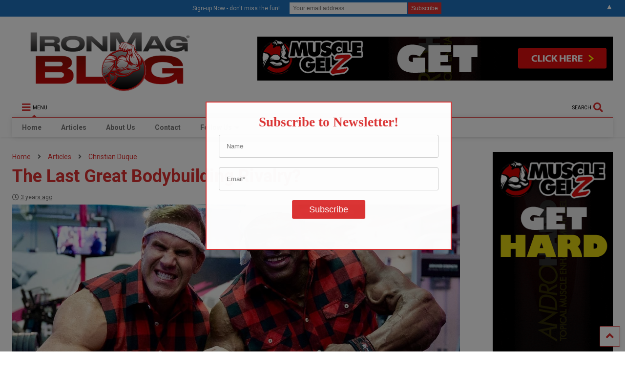

--- FILE ---
content_type: text/html; charset=UTF-8
request_url: https://www.ironmagazine.com/2023/the-last-great-bodybuilding-rivalry/
body_size: 169343
content:

<!DOCTYPE html>
<!--[if IE 7]>
<html class="ie ie7" lang="en-US">
<![endif]-->
<!--[if IE 8]>
<html class="ie ie8" lang="en-US">
<![endif]-->
<!--[if !(IE 7) & !(IE 8)]><!-->
<html lang="en-US">
<!--<![endif]-->
<head>
    <link rel="shortcut icon" href="https://www.ironmagazine.com/wp-content/uploads/2020/10/favicon.ico" />
	<meta charset="UTF-8">
	<meta name="viewport" content="width=device-width, initial-scale=1">
	<link rel="profile" href="http://gmpg.org/xfn/11">	
	<title>The Last Great Bodybuilding Rivalry? &#8211; IronMag Bodybuilding &amp; Fitness Blog</title>
<meta name='robots' content='max-image-preview:large' />
<link rel="alternate" type="application/rss+xml" title="IronMag Bodybuilding &amp; Fitness Blog &raquo; Feed" href="https://www.ironmagazine.com/feed/" />
<link rel="alternate" type="application/rss+xml" title="IronMag Bodybuilding &amp; Fitness Blog &raquo; Comments Feed" href="https://www.ironmagazine.com/comments/feed/" />

<script>
var MP3jPLAYLISTS = [];
var MP3jPLAYERS = [];
</script>
<link rel="alternate" title="oEmbed (JSON)" type="application/json+oembed" href="https://www.ironmagazine.com/wp-json/oembed/1.0/embed?url=https%3A%2F%2Fwww.ironmagazine.com%2F2023%2Fthe-last-great-bodybuilding-rivalry%2F" />
<link rel="alternate" title="oEmbed (XML)" type="text/xml+oembed" href="https://www.ironmagazine.com/wp-json/oembed/1.0/embed?url=https%3A%2F%2Fwww.ironmagazine.com%2F2023%2Fthe-last-great-bodybuilding-rivalry%2F&#038;format=xml" />
<style id='wp-img-auto-sizes-contain-inline-css' type='text/css'>
img:is([sizes=auto i],[sizes^="auto," i]){contain-intrinsic-size:3000px 1500px}
/*# sourceURL=wp-img-auto-sizes-contain-inline-css */
</style>
<style id='wp-emoji-styles-inline-css' type='text/css'>

	img.wp-smiley, img.emoji {
		display: inline !important;
		border: none !important;
		box-shadow: none !important;
		height: 1em !important;
		width: 1em !important;
		margin: 0 0.07em !important;
		vertical-align: -0.1em !important;
		background: none !important;
		padding: 0 !important;
	}
/*# sourceURL=wp-emoji-styles-inline-css */
</style>
<style id='wp-block-library-inline-css' type='text/css'>
:root{--wp-block-synced-color:#7a00df;--wp-block-synced-color--rgb:122,0,223;--wp-bound-block-color:var(--wp-block-synced-color);--wp-editor-canvas-background:#ddd;--wp-admin-theme-color:#007cba;--wp-admin-theme-color--rgb:0,124,186;--wp-admin-theme-color-darker-10:#006ba1;--wp-admin-theme-color-darker-10--rgb:0,107,160.5;--wp-admin-theme-color-darker-20:#005a87;--wp-admin-theme-color-darker-20--rgb:0,90,135;--wp-admin-border-width-focus:2px}@media (min-resolution:192dpi){:root{--wp-admin-border-width-focus:1.5px}}.wp-element-button{cursor:pointer}:root .has-very-light-gray-background-color{background-color:#eee}:root .has-very-dark-gray-background-color{background-color:#313131}:root .has-very-light-gray-color{color:#eee}:root .has-very-dark-gray-color{color:#313131}:root .has-vivid-green-cyan-to-vivid-cyan-blue-gradient-background{background:linear-gradient(135deg,#00d084,#0693e3)}:root .has-purple-crush-gradient-background{background:linear-gradient(135deg,#34e2e4,#4721fb 50%,#ab1dfe)}:root .has-hazy-dawn-gradient-background{background:linear-gradient(135deg,#faaca8,#dad0ec)}:root .has-subdued-olive-gradient-background{background:linear-gradient(135deg,#fafae1,#67a671)}:root .has-atomic-cream-gradient-background{background:linear-gradient(135deg,#fdd79a,#004a59)}:root .has-nightshade-gradient-background{background:linear-gradient(135deg,#330968,#31cdcf)}:root .has-midnight-gradient-background{background:linear-gradient(135deg,#020381,#2874fc)}:root{--wp--preset--font-size--normal:16px;--wp--preset--font-size--huge:42px}.has-regular-font-size{font-size:1em}.has-larger-font-size{font-size:2.625em}.has-normal-font-size{font-size:var(--wp--preset--font-size--normal)}.has-huge-font-size{font-size:var(--wp--preset--font-size--huge)}.has-text-align-center{text-align:center}.has-text-align-left{text-align:left}.has-text-align-right{text-align:right}.has-fit-text{white-space:nowrap!important}#end-resizable-editor-section{display:none}.aligncenter{clear:both}.items-justified-left{justify-content:flex-start}.items-justified-center{justify-content:center}.items-justified-right{justify-content:flex-end}.items-justified-space-between{justify-content:space-between}.screen-reader-text{border:0;clip-path:inset(50%);height:1px;margin:-1px;overflow:hidden;padding:0;position:absolute;width:1px;word-wrap:normal!important}.screen-reader-text:focus{background-color:#ddd;clip-path:none;color:#444;display:block;font-size:1em;height:auto;left:5px;line-height:normal;padding:15px 23px 14px;text-decoration:none;top:5px;width:auto;z-index:100000}html :where(.has-border-color){border-style:solid}html :where([style*=border-top-color]){border-top-style:solid}html :where([style*=border-right-color]){border-right-style:solid}html :where([style*=border-bottom-color]){border-bottom-style:solid}html :where([style*=border-left-color]){border-left-style:solid}html :where([style*=border-width]){border-style:solid}html :where([style*=border-top-width]){border-top-style:solid}html :where([style*=border-right-width]){border-right-style:solid}html :where([style*=border-bottom-width]){border-bottom-style:solid}html :where([style*=border-left-width]){border-left-style:solid}html :where(img[class*=wp-image-]){height:auto;max-width:100%}:where(figure){margin:0 0 1em}html :where(.is-position-sticky){--wp-admin--admin-bar--position-offset:var(--wp-admin--admin-bar--height,0px)}@media screen and (max-width:600px){html :where(.is-position-sticky){--wp-admin--admin-bar--position-offset:0px}}

/*# sourceURL=wp-block-library-inline-css */
</style><style id='wp-block-calendar-inline-css' type='text/css'>
.wp-block-calendar{text-align:center}.wp-block-calendar td,.wp-block-calendar th{border:1px solid;padding:.25em}.wp-block-calendar th{font-weight:400}.wp-block-calendar caption{background-color:inherit}.wp-block-calendar table{border-collapse:collapse;width:100%}.wp-block-calendar table.has-background th{background-color:inherit}.wp-block-calendar table.has-text-color th{color:inherit}.wp-block-calendar :where(table:not(.has-text-color)){color:#40464d}.wp-block-calendar :where(table:not(.has-text-color)) td,.wp-block-calendar :where(table:not(.has-text-color)) th{border-color:#ddd}:where(.wp-block-calendar table:not(.has-background) th){background:#ddd}
/*# sourceURL=https://www.ironmagazine.com/wp-includes/blocks/calendar/style.min.css */
</style>
<style id='wp-block-image-inline-css' type='text/css'>
.wp-block-image>a,.wp-block-image>figure>a{display:inline-block}.wp-block-image img{box-sizing:border-box;height:auto;max-width:100%;vertical-align:bottom}@media not (prefers-reduced-motion){.wp-block-image img.hide{visibility:hidden}.wp-block-image img.show{animation:show-content-image .4s}}.wp-block-image[style*=border-radius] img,.wp-block-image[style*=border-radius]>a{border-radius:inherit}.wp-block-image.has-custom-border img{box-sizing:border-box}.wp-block-image.aligncenter{text-align:center}.wp-block-image.alignfull>a,.wp-block-image.alignwide>a{width:100%}.wp-block-image.alignfull img,.wp-block-image.alignwide img{height:auto;width:100%}.wp-block-image .aligncenter,.wp-block-image .alignleft,.wp-block-image .alignright,.wp-block-image.aligncenter,.wp-block-image.alignleft,.wp-block-image.alignright{display:table}.wp-block-image .aligncenter>figcaption,.wp-block-image .alignleft>figcaption,.wp-block-image .alignright>figcaption,.wp-block-image.aligncenter>figcaption,.wp-block-image.alignleft>figcaption,.wp-block-image.alignright>figcaption{caption-side:bottom;display:table-caption}.wp-block-image .alignleft{float:left;margin:.5em 1em .5em 0}.wp-block-image .alignright{float:right;margin:.5em 0 .5em 1em}.wp-block-image .aligncenter{margin-left:auto;margin-right:auto}.wp-block-image :where(figcaption){margin-bottom:1em;margin-top:.5em}.wp-block-image.is-style-circle-mask img{border-radius:9999px}@supports ((-webkit-mask-image:none) or (mask-image:none)) or (-webkit-mask-image:none){.wp-block-image.is-style-circle-mask img{border-radius:0;-webkit-mask-image:url('data:image/svg+xml;utf8,<svg viewBox="0 0 100 100" xmlns="http://www.w3.org/2000/svg"><circle cx="50" cy="50" r="50"/></svg>');mask-image:url('data:image/svg+xml;utf8,<svg viewBox="0 0 100 100" xmlns="http://www.w3.org/2000/svg"><circle cx="50" cy="50" r="50"/></svg>');mask-mode:alpha;-webkit-mask-position:center;mask-position:center;-webkit-mask-repeat:no-repeat;mask-repeat:no-repeat;-webkit-mask-size:contain;mask-size:contain}}:root :where(.wp-block-image.is-style-rounded img,.wp-block-image .is-style-rounded img){border-radius:9999px}.wp-block-image figure{margin:0}.wp-lightbox-container{display:flex;flex-direction:column;position:relative}.wp-lightbox-container img{cursor:zoom-in}.wp-lightbox-container img:hover+button{opacity:1}.wp-lightbox-container button{align-items:center;backdrop-filter:blur(16px) saturate(180%);background-color:#5a5a5a40;border:none;border-radius:4px;cursor:zoom-in;display:flex;height:20px;justify-content:center;opacity:0;padding:0;position:absolute;right:16px;text-align:center;top:16px;width:20px;z-index:100}@media not (prefers-reduced-motion){.wp-lightbox-container button{transition:opacity .2s ease}}.wp-lightbox-container button:focus-visible{outline:3px auto #5a5a5a40;outline:3px auto -webkit-focus-ring-color;outline-offset:3px}.wp-lightbox-container button:hover{cursor:pointer;opacity:1}.wp-lightbox-container button:focus{opacity:1}.wp-lightbox-container button:focus,.wp-lightbox-container button:hover,.wp-lightbox-container button:not(:hover):not(:active):not(.has-background){background-color:#5a5a5a40;border:none}.wp-lightbox-overlay{box-sizing:border-box;cursor:zoom-out;height:100vh;left:0;overflow:hidden;position:fixed;top:0;visibility:hidden;width:100%;z-index:100000}.wp-lightbox-overlay .close-button{align-items:center;cursor:pointer;display:flex;justify-content:center;min-height:40px;min-width:40px;padding:0;position:absolute;right:calc(env(safe-area-inset-right) + 16px);top:calc(env(safe-area-inset-top) + 16px);z-index:5000000}.wp-lightbox-overlay .close-button:focus,.wp-lightbox-overlay .close-button:hover,.wp-lightbox-overlay .close-button:not(:hover):not(:active):not(.has-background){background:none;border:none}.wp-lightbox-overlay .lightbox-image-container{height:var(--wp--lightbox-container-height);left:50%;overflow:hidden;position:absolute;top:50%;transform:translate(-50%,-50%);transform-origin:top left;width:var(--wp--lightbox-container-width);z-index:9999999999}.wp-lightbox-overlay .wp-block-image{align-items:center;box-sizing:border-box;display:flex;height:100%;justify-content:center;margin:0;position:relative;transform-origin:0 0;width:100%;z-index:3000000}.wp-lightbox-overlay .wp-block-image img{height:var(--wp--lightbox-image-height);min-height:var(--wp--lightbox-image-height);min-width:var(--wp--lightbox-image-width);width:var(--wp--lightbox-image-width)}.wp-lightbox-overlay .wp-block-image figcaption{display:none}.wp-lightbox-overlay button{background:none;border:none}.wp-lightbox-overlay .scrim{background-color:#fff;height:100%;opacity:.9;position:absolute;width:100%;z-index:2000000}.wp-lightbox-overlay.active{visibility:visible}@media not (prefers-reduced-motion){.wp-lightbox-overlay.active{animation:turn-on-visibility .25s both}.wp-lightbox-overlay.active img{animation:turn-on-visibility .35s both}.wp-lightbox-overlay.show-closing-animation:not(.active){animation:turn-off-visibility .35s both}.wp-lightbox-overlay.show-closing-animation:not(.active) img{animation:turn-off-visibility .25s both}.wp-lightbox-overlay.zoom.active{animation:none;opacity:1;visibility:visible}.wp-lightbox-overlay.zoom.active .lightbox-image-container{animation:lightbox-zoom-in .4s}.wp-lightbox-overlay.zoom.active .lightbox-image-container img{animation:none}.wp-lightbox-overlay.zoom.active .scrim{animation:turn-on-visibility .4s forwards}.wp-lightbox-overlay.zoom.show-closing-animation:not(.active){animation:none}.wp-lightbox-overlay.zoom.show-closing-animation:not(.active) .lightbox-image-container{animation:lightbox-zoom-out .4s}.wp-lightbox-overlay.zoom.show-closing-animation:not(.active) .lightbox-image-container img{animation:none}.wp-lightbox-overlay.zoom.show-closing-animation:not(.active) .scrim{animation:turn-off-visibility .4s forwards}}@keyframes show-content-image{0%{visibility:hidden}99%{visibility:hidden}to{visibility:visible}}@keyframes turn-on-visibility{0%{opacity:0}to{opacity:1}}@keyframes turn-off-visibility{0%{opacity:1;visibility:visible}99%{opacity:0;visibility:visible}to{opacity:0;visibility:hidden}}@keyframes lightbox-zoom-in{0%{transform:translate(calc((-100vw + var(--wp--lightbox-scrollbar-width))/2 + var(--wp--lightbox-initial-left-position)),calc(-50vh + var(--wp--lightbox-initial-top-position))) scale(var(--wp--lightbox-scale))}to{transform:translate(-50%,-50%) scale(1)}}@keyframes lightbox-zoom-out{0%{transform:translate(-50%,-50%) scale(1);visibility:visible}99%{visibility:visible}to{transform:translate(calc((-100vw + var(--wp--lightbox-scrollbar-width))/2 + var(--wp--lightbox-initial-left-position)),calc(-50vh + var(--wp--lightbox-initial-top-position))) scale(var(--wp--lightbox-scale));visibility:hidden}}
/*# sourceURL=https://www.ironmagazine.com/wp-includes/blocks/image/style.min.css */
</style>
<style id='global-styles-inline-css' type='text/css'>
:root{--wp--preset--aspect-ratio--square: 1;--wp--preset--aspect-ratio--4-3: 4/3;--wp--preset--aspect-ratio--3-4: 3/4;--wp--preset--aspect-ratio--3-2: 3/2;--wp--preset--aspect-ratio--2-3: 2/3;--wp--preset--aspect-ratio--16-9: 16/9;--wp--preset--aspect-ratio--9-16: 9/16;--wp--preset--color--black: #000000;--wp--preset--color--cyan-bluish-gray: #abb8c3;--wp--preset--color--white: #ffffff;--wp--preset--color--pale-pink: #f78da7;--wp--preset--color--vivid-red: #cf2e2e;--wp--preset--color--luminous-vivid-orange: #ff6900;--wp--preset--color--luminous-vivid-amber: #fcb900;--wp--preset--color--light-green-cyan: #7bdcb5;--wp--preset--color--vivid-green-cyan: #00d084;--wp--preset--color--pale-cyan-blue: #8ed1fc;--wp--preset--color--vivid-cyan-blue: #0693e3;--wp--preset--color--vivid-purple: #9b51e0;--wp--preset--gradient--vivid-cyan-blue-to-vivid-purple: linear-gradient(135deg,rgb(6,147,227) 0%,rgb(155,81,224) 100%);--wp--preset--gradient--light-green-cyan-to-vivid-green-cyan: linear-gradient(135deg,rgb(122,220,180) 0%,rgb(0,208,130) 100%);--wp--preset--gradient--luminous-vivid-amber-to-luminous-vivid-orange: linear-gradient(135deg,rgb(252,185,0) 0%,rgb(255,105,0) 100%);--wp--preset--gradient--luminous-vivid-orange-to-vivid-red: linear-gradient(135deg,rgb(255,105,0) 0%,rgb(207,46,46) 100%);--wp--preset--gradient--very-light-gray-to-cyan-bluish-gray: linear-gradient(135deg,rgb(238,238,238) 0%,rgb(169,184,195) 100%);--wp--preset--gradient--cool-to-warm-spectrum: linear-gradient(135deg,rgb(74,234,220) 0%,rgb(151,120,209) 20%,rgb(207,42,186) 40%,rgb(238,44,130) 60%,rgb(251,105,98) 80%,rgb(254,248,76) 100%);--wp--preset--gradient--blush-light-purple: linear-gradient(135deg,rgb(255,206,236) 0%,rgb(152,150,240) 100%);--wp--preset--gradient--blush-bordeaux: linear-gradient(135deg,rgb(254,205,165) 0%,rgb(254,45,45) 50%,rgb(107,0,62) 100%);--wp--preset--gradient--luminous-dusk: linear-gradient(135deg,rgb(255,203,112) 0%,rgb(199,81,192) 50%,rgb(65,88,208) 100%);--wp--preset--gradient--pale-ocean: linear-gradient(135deg,rgb(255,245,203) 0%,rgb(182,227,212) 50%,rgb(51,167,181) 100%);--wp--preset--gradient--electric-grass: linear-gradient(135deg,rgb(202,248,128) 0%,rgb(113,206,126) 100%);--wp--preset--gradient--midnight: linear-gradient(135deg,rgb(2,3,129) 0%,rgb(40,116,252) 100%);--wp--preset--font-size--small: 13px;--wp--preset--font-size--medium: 20px;--wp--preset--font-size--large: 36px;--wp--preset--font-size--x-large: 42px;--wp--preset--spacing--20: 0.44rem;--wp--preset--spacing--30: 0.67rem;--wp--preset--spacing--40: 1rem;--wp--preset--spacing--50: 1.5rem;--wp--preset--spacing--60: 2.25rem;--wp--preset--spacing--70: 3.38rem;--wp--preset--spacing--80: 5.06rem;--wp--preset--shadow--natural: 6px 6px 9px rgba(0, 0, 0, 0.2);--wp--preset--shadow--deep: 12px 12px 50px rgba(0, 0, 0, 0.4);--wp--preset--shadow--sharp: 6px 6px 0px rgba(0, 0, 0, 0.2);--wp--preset--shadow--outlined: 6px 6px 0px -3px rgb(255, 255, 255), 6px 6px rgb(0, 0, 0);--wp--preset--shadow--crisp: 6px 6px 0px rgb(0, 0, 0);}:where(.is-layout-flex){gap: 0.5em;}:where(.is-layout-grid){gap: 0.5em;}body .is-layout-flex{display: flex;}.is-layout-flex{flex-wrap: wrap;align-items: center;}.is-layout-flex > :is(*, div){margin: 0;}body .is-layout-grid{display: grid;}.is-layout-grid > :is(*, div){margin: 0;}:where(.wp-block-columns.is-layout-flex){gap: 2em;}:where(.wp-block-columns.is-layout-grid){gap: 2em;}:where(.wp-block-post-template.is-layout-flex){gap: 1.25em;}:where(.wp-block-post-template.is-layout-grid){gap: 1.25em;}.has-black-color{color: var(--wp--preset--color--black) !important;}.has-cyan-bluish-gray-color{color: var(--wp--preset--color--cyan-bluish-gray) !important;}.has-white-color{color: var(--wp--preset--color--white) !important;}.has-pale-pink-color{color: var(--wp--preset--color--pale-pink) !important;}.has-vivid-red-color{color: var(--wp--preset--color--vivid-red) !important;}.has-luminous-vivid-orange-color{color: var(--wp--preset--color--luminous-vivid-orange) !important;}.has-luminous-vivid-amber-color{color: var(--wp--preset--color--luminous-vivid-amber) !important;}.has-light-green-cyan-color{color: var(--wp--preset--color--light-green-cyan) !important;}.has-vivid-green-cyan-color{color: var(--wp--preset--color--vivid-green-cyan) !important;}.has-pale-cyan-blue-color{color: var(--wp--preset--color--pale-cyan-blue) !important;}.has-vivid-cyan-blue-color{color: var(--wp--preset--color--vivid-cyan-blue) !important;}.has-vivid-purple-color{color: var(--wp--preset--color--vivid-purple) !important;}.has-black-background-color{background-color: var(--wp--preset--color--black) !important;}.has-cyan-bluish-gray-background-color{background-color: var(--wp--preset--color--cyan-bluish-gray) !important;}.has-white-background-color{background-color: var(--wp--preset--color--white) !important;}.has-pale-pink-background-color{background-color: var(--wp--preset--color--pale-pink) !important;}.has-vivid-red-background-color{background-color: var(--wp--preset--color--vivid-red) !important;}.has-luminous-vivid-orange-background-color{background-color: var(--wp--preset--color--luminous-vivid-orange) !important;}.has-luminous-vivid-amber-background-color{background-color: var(--wp--preset--color--luminous-vivid-amber) !important;}.has-light-green-cyan-background-color{background-color: var(--wp--preset--color--light-green-cyan) !important;}.has-vivid-green-cyan-background-color{background-color: var(--wp--preset--color--vivid-green-cyan) !important;}.has-pale-cyan-blue-background-color{background-color: var(--wp--preset--color--pale-cyan-blue) !important;}.has-vivid-cyan-blue-background-color{background-color: var(--wp--preset--color--vivid-cyan-blue) !important;}.has-vivid-purple-background-color{background-color: var(--wp--preset--color--vivid-purple) !important;}.has-black-border-color{border-color: var(--wp--preset--color--black) !important;}.has-cyan-bluish-gray-border-color{border-color: var(--wp--preset--color--cyan-bluish-gray) !important;}.has-white-border-color{border-color: var(--wp--preset--color--white) !important;}.has-pale-pink-border-color{border-color: var(--wp--preset--color--pale-pink) !important;}.has-vivid-red-border-color{border-color: var(--wp--preset--color--vivid-red) !important;}.has-luminous-vivid-orange-border-color{border-color: var(--wp--preset--color--luminous-vivid-orange) !important;}.has-luminous-vivid-amber-border-color{border-color: var(--wp--preset--color--luminous-vivid-amber) !important;}.has-light-green-cyan-border-color{border-color: var(--wp--preset--color--light-green-cyan) !important;}.has-vivid-green-cyan-border-color{border-color: var(--wp--preset--color--vivid-green-cyan) !important;}.has-pale-cyan-blue-border-color{border-color: var(--wp--preset--color--pale-cyan-blue) !important;}.has-vivid-cyan-blue-border-color{border-color: var(--wp--preset--color--vivid-cyan-blue) !important;}.has-vivid-purple-border-color{border-color: var(--wp--preset--color--vivid-purple) !important;}.has-vivid-cyan-blue-to-vivid-purple-gradient-background{background: var(--wp--preset--gradient--vivid-cyan-blue-to-vivid-purple) !important;}.has-light-green-cyan-to-vivid-green-cyan-gradient-background{background: var(--wp--preset--gradient--light-green-cyan-to-vivid-green-cyan) !important;}.has-luminous-vivid-amber-to-luminous-vivid-orange-gradient-background{background: var(--wp--preset--gradient--luminous-vivid-amber-to-luminous-vivid-orange) !important;}.has-luminous-vivid-orange-to-vivid-red-gradient-background{background: var(--wp--preset--gradient--luminous-vivid-orange-to-vivid-red) !important;}.has-very-light-gray-to-cyan-bluish-gray-gradient-background{background: var(--wp--preset--gradient--very-light-gray-to-cyan-bluish-gray) !important;}.has-cool-to-warm-spectrum-gradient-background{background: var(--wp--preset--gradient--cool-to-warm-spectrum) !important;}.has-blush-light-purple-gradient-background{background: var(--wp--preset--gradient--blush-light-purple) !important;}.has-blush-bordeaux-gradient-background{background: var(--wp--preset--gradient--blush-bordeaux) !important;}.has-luminous-dusk-gradient-background{background: var(--wp--preset--gradient--luminous-dusk) !important;}.has-pale-ocean-gradient-background{background: var(--wp--preset--gradient--pale-ocean) !important;}.has-electric-grass-gradient-background{background: var(--wp--preset--gradient--electric-grass) !important;}.has-midnight-gradient-background{background: var(--wp--preset--gradient--midnight) !important;}.has-small-font-size{font-size: var(--wp--preset--font-size--small) !important;}.has-medium-font-size{font-size: var(--wp--preset--font-size--medium) !important;}.has-large-font-size{font-size: var(--wp--preset--font-size--large) !important;}.has-x-large-font-size{font-size: var(--wp--preset--font-size--x-large) !important;}
/*# sourceURL=global-styles-inline-css */
</style>

<style id='classic-theme-styles-inline-css' type='text/css'>
/*! This file is auto-generated */
.wp-block-button__link{color:#fff;background-color:#32373c;border-radius:9999px;box-shadow:none;text-decoration:none;padding:calc(.667em + 2px) calc(1.333em + 2px);font-size:1.125em}.wp-block-file__button{background:#32373c;color:#fff;text-decoration:none}
/*# sourceURL=/wp-includes/css/classic-themes.min.css */
</style>
<link rel='stylesheet' id='ays-pb-animate-css' href='https://www.ironmagazine.com/wp-content/plugins/ays-popup-box/public/css/animate.css?ver=7.9.0' type='text/css' media='all' />
<link rel='stylesheet' id='tsp-easy-dev_css_movingboxes-css' href='https://www.ironmagazine.com/wp-content/plugins/tsp-featured-posts/assets/css/movingboxes.css?ver=6.9' type='text/css' media='all' />
<link rel='stylesheet' id='tsp-easy-dev_css_tsp_featured_posts-css' href='https://www.ironmagazine.com/wp-content/plugins/tsp-featured-posts/tsp-featured-posts.css?ver=6.9' type='text/css' media='all' />
<link rel='stylesheet' id='magone-style-css' href='https://www.ironmagazine.com/wp-content/themes/magone/style.min.css?ver=8.0' type='text/css' media='all' />
<link rel='stylesheet' id='magone-responsive-css' href='https://www.ironmagazine.com/wp-content/themes/magone/assets/css/responsive.min.css?ver=8.0' type='text/css' media='all' />
<link rel='stylesheet' id='magone-print-css' href='https://www.ironmagazine.com/wp-content/themes/magone/assets/css/print.min.css?ver=8.0' type='text/css' media='print' />
<link rel='stylesheet' id='dashicons-css' href='https://www.ironmagazine.com/wp-includes/css/dashicons.min.css?ver=6.9' type='text/css' media='all' />
<link rel='stylesheet' id='thickbox-css' href='https://www.ironmagazine.com/wp-includes/js/thickbox/thickbox.css?ver=6.9' type='text/css' media='all' />
<link rel='stylesheet' id='sneeit-font-awesome-css' href='https://www.ironmagazine.com/wp-content/plugins/sneeit-framework/fonts/font-awesome-5x/css/all.min.css?ver=8.1' type='text/css' media='all' />
<link rel='stylesheet' id='sneeit-font-awesome-shims-css' href='https://www.ironmagazine.com/wp-content/plugins/sneeit-framework/fonts/font-awesome-5x/css/v4-shims.min.css?ver=8.1' type='text/css' media='all' />
<link rel='stylesheet' id='sneeit-rating-css' href='https://www.ironmagazine.com/wp-content/plugins/sneeit-framework/css/min/front-rating.min.css?ver=8.1' type='text/css' media='all' />
<link rel='stylesheet' id='mp3-jplayer-css' href='https://www.ironmagazine.com/wp-content/plugins/mp3-jplayer/css/dark.css?ver=2.7.3' type='text/css' media='all' />
<script type="text/javascript" src="https://www.ironmagazine.com/wp-includes/js/jquery/jquery.min.js?ver=3.7.1" id="jquery-core-js"></script>
<script type="text/javascript" src="https://www.ironmagazine.com/wp-includes/js/jquery/jquery-migrate.min.js?ver=3.4.1" id="jquery-migrate-js"></script>
<script type="text/javascript" src="https://www.ironmagazine.com/wp-content/plugins/ays-popup-box/public/js/functions.js?ver=7.9.0" id="ays-pb-functions-js"></script>
<script type="text/javascript" id="ays-pb-js-extra">
/* <![CDATA[ */
var pb_public = {"ajax":"https://www.ironmagazine.com/wp-admin/admin-ajax.php","ays_pb_confirm":"Are you sure you want to subscribe?","subscription_success_message":"Subscription is accomplished! Thank you for subscribing","ays_pb_admin_url":"https://www.ironmagazine.com/wp-content/plugins/ays-popup-box/admin"};
//# sourceURL=ays-pb-js-extra
/* ]]> */
</script>
<script type="text/javascript" src="https://www.ironmagazine.com/wp-content/plugins/ays-popup-box/public/js/ays-pb-public.js?ver=7.9.0" id="ays-pb-js"></script>
<script type="text/javascript" src="https://www.ironmagazine.com/wp-content/plugins/tsp-featured-posts/assets/js/jquery.movingboxes.js?ver=6.9" id="tsp-easy-dev_js_jquery_movingboxes-js"></script>
<script type="text/javascript" src="https://www.ironmagazine.com/wp-content/plugins/tsp-featured-posts/assets/js/slider-scripts.js?ver=6.9" id="tsp-easy-dev_js_slider_scripts-js"></script>
<script type="text/javascript" src="https://www.ironmagazine.com/wp-content/plugins/tsp-featured-posts/assets/js/scripts.js?ver=6.9" id="tsp-easy-dev_js_scripts-js"></script>
<link rel="https://api.w.org/" href="https://www.ironmagazine.com/wp-json/" /><link rel="alternate" title="JSON" type="application/json" href="https://www.ironmagazine.com/wp-json/wp/v2/posts/24959" /><link rel="EditURI" type="application/rsd+xml" title="RSD" href="https://www.ironmagazine.com/xmlrpc.php?rsd" />
<meta name="generator" content="WordPress 6.9" />
<link rel="canonical" href="https://www.ironmagazine.com/2023/the-last-great-bodybuilding-rivalry/" />
<link rel='shortlink' href='https://www.ironmagazine.com/?p=24959' />
<!--[if lt IE 9]><script src="https://www.ironmagazine.com/wp-content/plugins/sneeit-framework/js/html5.js"></script><![endif]--><meta name="theme-color" content="#dd3333" /><style>#mailchimp-top-bar form,#mailchimp-top-bar input,#mailchimp-top-bar label{box-shadow:none;box-sizing:border-box;float:none;font-size:100%;height:auto;line-height:normal;margin:0;outline:0;padding:0;text-shadow:none;vertical-align:middle}#mailchimp-top-bar input,#mailchimp-top-bar label{display:inline-block!important;vertical-align:middle!important;width:auto}#mailchimp-top-bar form{margin:0!important;padding:0!important;text-align:center}#mailchimp-top-bar label{margin:0 6px 0 0}#mailchimp-top-bar .mctb-button,#mailchimp-top-bar .mctb-email,#mailchimp-top-bar input,#mailchimp-top-bar input[type=email],#mailchimp-top-bar input[type=text]{background:#fff;border:1px solid #fff;height:auto;margin:0 0 0 6px}#mailchimp-top-bar .mctb-email{max-width:240px!important;width:100%}#mailchimp-top-bar .mctb-button{cursor:pointer;margin-left:0}#mailchimp-top-bar .mctb-email-confirm{display:none!important}#mailchimp-top-bar.mctb-small{font-size:10px}#mailchimp-top-bar.mctb-small .mctb-bar{padding:5px 6px}#mailchimp-top-bar.mctb-small .mctb-button{padding:4px 12px}#mailchimp-top-bar.mctb-small .mctb-email,#mailchimp-top-bar.mctb-small .mctb-label,#mailchimp-top-bar.mctb-small input{padding:4px 6px!important}#mailchimp-top-bar.mctb-small input,#mailchimp-top-bar.mctb-small label{font-size:12px}#mailchimp-top-bar.mctb-small .mctb-close{font-size:16px;padding:4px 12px}#mailchimp-top-bar.mctb-medium{font-size:12.5px}#mailchimp-top-bar.mctb-medium .mctb-bar{padding:6.25px 7.5px}#mailchimp-top-bar.mctb-medium .mctb-button{padding:5px 15px}#mailchimp-top-bar.mctb-medium .mctb-email,#mailchimp-top-bar.mctb-medium .mctb-label,#mailchimp-top-bar.mctb-medium input{padding:5px 7.5px!important}#mailchimp-top-bar.mctb-medium input,#mailchimp-top-bar.mctb-medium label{font-size:15px}#mailchimp-top-bar.mctb-medium .mctb-close{font-size:20px;padding:5px 15px}#mailchimp-top-bar.mctb-big{font-size:15px}#mailchimp-top-bar.mctb-big .mctb-bar{padding:7.5px 9px}#mailchimp-top-bar.mctb-big .mctb-button{padding:6px 18px}#mailchimp-top-bar.mctb-big .mctb-email,#mailchimp-top-bar.mctb-big .mctb-label,#mailchimp-top-bar.mctb-big input{padding:6px 9px!important}#mailchimp-top-bar.mctb-big input,#mailchimp-top-bar.mctb-big label{font-size:18px}#mailchimp-top-bar.mctb-big .mctb-close{font-size:24px;padding:6px 18px}@media (max-width:580px){#mailchimp-top-bar .mctb-email,#mailchimp-top-bar .mctb-label,#mailchimp-top-bar input,#mailchimp-top-bar label{max-width:100%!important;width:100%}#mailchimp-top-bar .mctb-email,#mailchimp-top-bar input{margin:6px 0 0!important}}@media (max-width:860px){#mailchimp-top-bar.multiple-input-fields .mctb-label{display:block!important;margin:0 0 6px}}.admin-bar .mctb{z-index:99998}.admin-bar .mctb-position-top{top:32px}@media screen and (max-width:782px){.admin-bar .mctb-position-top{top:46px}}@media screen and (max-width:600px){.admin-bar .mctb-position-top.mctb-sticky{top:0}}.mctb{background:transparent;left:0;margin:0;position:absolute;right:0;text-align:center;top:0;width:100%;z-index:100000}.mctb-bar{overflow:hidden;position:relative;width:100%}.mctb-sticky{position:fixed}.mctb-position-bottom{bottom:0;position:fixed;top:auto}.mctb-position-bottom .mctb-bar{clear:both}.mctb-response{left:0;position:absolute;top:0;transition-duration:.8s;width:100%;z-index:100}.mctb-close{clear:both;cursor:pointer;display:inline-block;float:right;line-height:normal;margin-right:12px;z-index:10}.mctb-icon-inside-bar.mctb-position-bottom .mctb-bar{bottom:0;position:absolute}.mctb-icon-inside-bar .mctb-close{float:none;position:absolute;right:0;top:0}.mctb-bar,.mctb-response,.mctb-close{background:#1e73be!important;}.mctb-bar,.mctb-label,.mctb-close{color:#ffffff!important;}.mctb-button{background:#dd3333!important;border-color:#dd3333!important;}.mctb-email:focus{outline-color:#dd3333!important;}.mctb-button{color: #ffffff!important;}</style>
<link rel="icon" href="https://www.ironmagazine.com/wp-content/uploads/2022/06/favicon.ico" sizes="32x32" />
<link rel="icon" href="https://www.ironmagazine.com/wp-content/uploads/2022/06/favicon.ico" sizes="192x192" />
<link rel="apple-touch-icon" href="https://www.ironmagazine.com/wp-content/uploads/2022/06/favicon.ico" />
<meta name="msapplication-TileImage" content="https://www.ironmagazine.com/wp-content/uploads/2022/06/favicon.ico" />
		<style type="text/css" id="wp-custom-css">
			.home #primary .widget {
	margin-top: 0;
}

.home h1.post-title, .home .post-header {
	display: none;
}


.t30, .feed-widget-header .widget-title {
	font: bold normal 30px "Roboto", sans-serif !important;
	color: #dd3333;
}

.slider-item .item-title a {
	font-weight: bold;
	background-color: rgba(255, 0,0,.5)
}

.slider-item-content {

text-align: center;

}

.spacer-top {margin-top: 25px;
}


/* seach button sidebar */

/* search size 
#search-toggle {
	float: none;
	text-align: center;
}

.header-button .inner > span {
	font-size: 18px;
	letter-spacing: 2px;
}

.header-button .inner i.fa {
	font-size: 30px;
	line-height: 20px;
}

*/

/* remove sidebar on mobile */
@media screen and (max-width : 1009px){
	.main-sidebar {
	display: none;}
}

@media screen and (max-width : 699px){
	
	.home-ad {display: none}
}

/* remove articles cat red box on thumbs */

.feed.widget.three .item-labels {
	display: none;
}

/* tighten date spacing on thumbs */

.solid-wrapper .feed.widget.three .item-sub {
	padding: 0 0;
}

.feed.widget.three .meta-items {
	margin: 0 0 0 0;
	padding: 0 0 0 0;
	border-top: 0px solid #ddd;
}

/*Instagram feed remove scrollbars */
#sb_instagram {height: 385px !important}

/* H3/H4 Fonts */
h4 {
	font-family: 'Big Shoulders Stencil Text';
font-size: 20px;
	font-weight: bold;
	line-height: 20px;
text-transform: color: #000080}

h3 {
	font-family: 'Big Shoulders Stencil Text';
font-size: 20px;
	font-weight: bold;
	line-height: 20px;
text-transform: uppercase;
color: red
}

/* remove share bar & lines on posts */
	.header-post-sharing-buttons {
	display: none;
}

/* fix youtube heights */
.embed-vimeo iframe, iframe[src*="vimeo"], iframe[src*="youtu"] {
	max-height: 100% !important;
}

.post-meta-wrapper {
	margin: 0 0 0 0;
	border-bottom: 0px solid #ddd;
	padding: 0 0 0;
}		</style>
		<style type="text/css">.m1-wrapper{width:1500px}.header-layout-logo-mid .td .blog-title, .header-layout-logo-top .td .blog-title{max-width:732px!important}#content{width:77%}.main-sidebar{width:20%}a,a:hover,.color,.slider-item .meta-item .fa, .shortcode-tab ul.tab-header li a, .shortcode-vtab ul.tab-header li a, .shortcode-tab.ui-tabs ul.tab-header.ui-tabs-nav .ui-tabs-anchor, .shortcode-vtab.ui-tabs ul.tab-header.ui-tabs-nav .ui-tabs-anchor, .shortcode-accordion .ui-state-default .accordion-title {color: #dd3333;}.border {border-color: #dd3333;}.bg {background-color: #dd3333;}.main-menu {border-top: 1px solid #dd3333;}.main-menu ul.sub-menu li:hover > a {border-left: 2px solid #dd3333;}.main-menu .menu-item-mega > .menu-item-inner > .sub-menu {border-top: 2px solid #dd3333;}.main-menu .menu-item-mega > .menu-item-inner > .sub-menu > li li:hover a {border-left: 1px solid #dd3333;}.main-menu ul.sub-menu li:hover > a, .main-menu .menu-item-mega > .menu-item-inner > .sub-menu, .main-menu .menu-item-mega > .menu-item-inner > .sub-menu > li li:hover a {border-color: #dd3333!important;}.header-social-icons ul li a:hover {color: #dd3333;}.owl-dot.active,.main-sidebar .widget.follow-by-email .follow-by-email-submit {background: #dd3333;}#footer .widget.social_icons li a:hover {color: #dd3333;}#footer .follow-by-email .follow-by-email-submit, #mc_embed_signup .button, .wpcf7-form-control[type="submit"], .bbpress [type="submit"] {background: #dd3333!important;}.feed.widget .feed-widget-header, .sneeit-percent-fill, .sneeit-percent-mask {border-color: #dd3333;}.feed.widget.box-title h2.widget-title {background: #dd3333;}.social_counter {color: #dd3333}.social_counter .button {background: #dd3333}body{color:#000000}body{background-color:#ffffff}.m1-wrapper, a.comments-title.active{background:#ffffff}.header-bg {background-color:#ffffff;}#header-content, #header-content span, #header-content a {color: #000000}.top-menu > ul.menu > li > a{color:#000000}.top-menu > ul.menu > li:hover > a{color:#000000}.top-menu > ul.menu > li > a{font:normal bold 12px "Roboto", sans-serif}.main-menu ul.menu > li > a{color:#777777}.main-menu ul.menu > li:hover > a{color:#dd3333}.main-menu ul.menu > li:hover > a{background:#eee}.main-menu {background:#ffffff}.main-menu ul.menu > li.current-menu-item > a {background: #dd3333}.main-menu ul.menu > li.current-menu-item > a {color:#ffffff}.main-menu > ul.menu > li > a{font:normal bold 14px "Roboto", sans-serif}.main-menu ul.menu li ul.sub-menu li > a{color:#cccccc}.main-menu ul.menu li ul.sub-menu li:hover > a{color:#ffffff}.main-menu ul.sub-menu,.main-menu .menu-item-mega-label .menu-item-inner{background:#333}body{background-attachment:scroll}body{font:normal normal 16px "Roboto", sans-serif}h1.post-title{font:normal bold 36px "Roboto", sans-serif}h1.post-title {color:#dd3333}.post-sub-title-wrapper h2 {font:normal bold 20px "Roboto", sans-serif}.post-sub-title-wrapper h2 {color:#000}.post-body .post-body-inner {font:normal normal 16px "Roboto", sans-serif}.feed-widget-header .widget-title{font:normal bold 30px "Roboto", sans-serif}.feed.widget h3.item-title {font-family:"Roboto", sans-serif}.main-sidebar .widget > h2, .main-sidebar .feed-widget-header, .main-sidebar .feed-widget-header h2{font:normal bold 14px "Roboto", sans-serif}.blog-title img {width: 400px}.blog-title img {height: 150px}</style>
<!-- Global site tag (gtag.js) - Google Analytics -->
<script async src="https://www.googletagmanager.com/gtag/js?id=UA-34984124-1"></script>
<script>
  window.dataLayer = window.dataLayer || [];
  function gtag(){dataLayer.push(arguments);}
  gtag('js', new Date());

  gtag('config', 'UA-34984124-1');
</script>

<!-- /begin Mailchimp -->
<script id="mcjs">!function(c,h,i,m,p){m=c.createElement(h),p=c.getElementsByTagName(h)[0],m.async=1,m.src=i,p.parentNode.insertBefore(m,p)}(document,"script","https://chimpstatic.com/mcjs-connected/js/users/94f5a3763f084d489d5961bd5/e8481dac8caf23f758e21940a.js");</script>
<!-- /end Mailchimp -->

<link rel='stylesheet' id='sneeit-google-fonts-css' href='//fonts.googleapis.com/css?family=Roboto%3A400%2C100%2C100italic%2C300%2C300italic%2C400italic%2C500%2C500italic%2C700%2C700italic%2C900%2C900italic&#038;ver=8.1' type='text/css' media='all' />
<link rel='stylesheet' id='ays-pb-min-css' href='https://www.ironmagazine.com/wp-content/plugins/ays-popup-box/public/css/ays-pb-public-min.css?ver=7.9.0' type='text/css' media='all' />
</head>

<body class="wp-singular post-template-default single single-post postid-24959 single-format-standard wp-theme-magone item sidebar-right solid-wrapper solid-menu full-width-header">
	<header id="header" class="header-bg header-layout-logo-top"><div class="m1-wrapper header-bg"><div class="wide">
				
<div class="clear"></div>	
<div class="top-page-wrapper auto-height">
	<div class="table">
		<div class="tr">

		
					<div id="top-page-logo" class="td">
						<h2 class="blog-title"><a href="https://www.ironmagazine.com" title="IronMag Bodybuilding &amp; Fitness Blog"><img width="500" height="200" alt="IronMag Bodybuilding &amp; Fitness Blog" src="https://www.ironmagazine.com/wp-content/uploads/2022/06/iron_blog_500x200.png" data-retina=""/></a></h2>
				</div>
			<div class="td">
				<div class="header-ads">
					<div id="banner-container"></div>
<script type="text/javascript">
    var banners = [
        "<a href=\"https://www.musclegelz.com/\" target=\"_blank\"><img src=\"https://www.ironmagazine.com/images/mg728.gif\" width=\"728\" height=\"90\" alt=\"Muscle Gelz\" title=\"Muscle Gelz\" border=\"0\"></a>",
        "<a href=\"https://www.ironmaglabs.com/\" target=\"_blank\"><img src=\"http://www.ironmagazine.com/wp-content/uploads/2025/02/IML_home-slide_showcase_728.gif\" width=\"728\" height=\"90\" alt=\"IronMag Labs Nutrition and Supplements\" title=\"IronMag Labs Nutrition and Supplements\" border=\"0\"></a>"
    ];

    var randomNumber = Math.random();
    var show_banners = banners[Math.floor(randomNumber * banners.length)];

    // Insert the selected banner into the element with id 'banner-container'
    document.getElementById('banner-container').innerHTML = show_banners;
</script>				
					<div class="clear"></div>
				</div>				
			</div>
			
				


		</div>
	</div>
</div><!-- end of .auto-height.top-page-wrapper -->
<div class="clear"></div>


<div class="section shad header-bg" id="header-section">
	<div class="widget header no-title" id="header-content">
		<a id="main-menu-toggle" class="main-menu-toggle header-button toggle-button active">
	<span class="inner">
		<i class="fa fa-bars color"></i> 
		<span>MENU</span>
	</span>
	<span class="arrow border"></span>
</a>
<a id="main-menu-toggle-mobile" class="main-menu-toggle header-button toggle-button mobile">
	<span class="inner">
		<i class="fa fa-bars color"></i> 
		<span>MENU</span>
	</span>
	<span class="arrow border"></span>
</a>
<a class='header-button' id='search-toggle' href="javascript:void(0)">
	<span class='inner'>
		<span>SEARCH</span> <i class='fa fa-search color'></i>
	</span>
</a>
				
	</div><!-- end of #header-content -->

	<div class="widget page-list menu pagelist main-menu no-title" id="main-menu"><ul id="menu-main" class="menu"><li id="menu-item-5737" class="menu-item menu-item-type-custom menu-item-object-custom menu-item-home menu-item-5737"><a href="http://www.ironmagazine.com/">Home</a></li>
<li id="menu-item-20126" class="menu-item menu-item-type-taxonomy menu-item-object-category current-post-ancestor current-menu-parent current-post-parent menu-item-20126"><a href="https://www.ironmagazine.com/category/articles/" title="All Articles">Articles</a></li>
<li id="menu-item-23616" class="menu-item menu-item-type-post_type menu-item-object-page menu-item-23616"><a href="https://www.ironmagazine.com/about/">About Us</a></li>
<li id="menu-item-29969" class="menu-item menu-item-type-custom menu-item-object-custom menu-item-29969"><a target="_blank" href="https://us17.list-manage.com/contact-form?u=94f5a3763f084d489d5961bd5&#038;form_id=a2fd7d453b4541a2524e5b947809cfa7">Contact</a></li>
<li id="menu-item-23521" class="menu-item menu-item-type-custom menu-item-object-custom menu-item-has-children menu-item-23521"><a href="#">Follow Us</a>
<ul class="sub-menu">
	<li id="menu-item-21238" class="menu-item menu-item-type-custom menu-item-object-custom menu-item-21238"><a target="_blank" href="https://www.facebook.com/ironmagazine">Facebook</a></li>
	<li id="menu-item-21240" class="menu-item menu-item-type-custom menu-item-object-custom menu-item-21240"><a target="_blank" href="https://www.instagram.com/ironmag_blog/">Instagram</a></li>
	<li id="menu-item-30053" class="menu-item menu-item-type-custom menu-item-object-custom menu-item-30053"><a target="_blank" href="https://x.com/ironmagazine">X &#8211; IronMag</a></li>
	<li id="menu-item-23758" class="menu-item menu-item-type-custom menu-item-object-custom menu-item-23758"><a target="_blank" href="https://www.pinterest.com/rdimaggio/">Pinterest</a></li>
	<li id="menu-item-23698" class="menu-item menu-item-type-custom menu-item-object-custom menu-item-23698"><a target="_blank" href="https://www.linkedin.com/company/ironmag-llc/">Linkedin</a></li>
</ul>
</li>
</ul><div class="clear"></div><!--!important-->
</div>
	<div class="clear"></div>
</div>

			
	<div class="clear"></div>
				
<div class="clear"></div></div></div></header>

<div class="m1-wrapper">
	<div class="wide">
				<div class="clear"></div>
		<div id='primary'>
			<div id='content'><div class="content-inner">
							
<div class="clear"></div>							
	<div class="widget content-scroll no-title">
	<div class="blog-posts hfeed">
					<div class="post-outer">
				<div id="post-24959" class="post-24959 post type-post status-publish format-standard hentry category-articles category-christian-duque" itemprop="blogPost" itemscope="itemscope" itemtype="http://schema.org/BlogPosting">
					<div class="post-header">
						<a name="24959" class="post-id" data-id="24959"></a>
						
												
						
													<div class="post-breadcrumb"><span><a href="https://www.ironmagazine.com"  class="breadcrumb-item"><span class="breadcrumb-item-text">Home</span></a></span><span><i class="fa fa-angle-right"></i></span><span><a href="https://www.ironmagazine.com/category/articles/"  class="breadcrumb-item"><span class="breadcrumb-item-text">Articles</span></a></span><span><i class="fa fa-angle-right"></i></span><span><a href="https://www.ironmagazine.com/category/christian-duque/"  class="breadcrumb-item"><span class="breadcrumb-item-text">Christian Duque</span></a></span><script type="application/ld+json" style="display:none">{"@context": "https://schema.org","@type": "BreadcrumbList","itemListElement": [{"@type":"ListItem","position":1,"item":{"@type":"WebSite","@id":"https://www.ironmagazine.com","name": "Home"}},{"@type":"ListItem","position":2,"item":{"@type":"WebSite","@id":"https://www.ironmagazine.com/category/articles/","name": "Articles"}},{"@type":"ListItem","position":3,"item":{"@type":"WebSite","@id":"https://www.ironmagazine.com/category/christian-duque/","name": "Christian Duque"}}]}</script></div>
										

													
						<h1 class="post-title entry-title" itemprop="name headline">The Last Great Bodybuilding Rivalry?</h1>							

																			
						
													<div class="header-post-sharing-buttons">
								<div class='post-section post-share-buttons'>
	<h4 class='post-section-title'>
		<i class="fa fa-share-alt"></i> 	</h4>
	<div class='post-share-buttons-holder'>
				<!--[if !IE]> -->
				<script type="text/javascript">var addthis_config = addthis_config||{};addthis_config.data_track_addressbar = false;addthis_config.data_track_clickback = false;</script><script type="text/javascript" src="//s7.addthis.com/js/300/addthis_widget.js#pubid=ra-4f98ab455ea4fbd4" async="async"></script><div class="addthis_sharing_toolbox"></div>
				
		<!-- <![endif]-->
		
		
	</div>
	<div class="clear"></div>
</div>
<div class="clear"></div>							</div>
							<div class="clear"></div>
												

						<!-- meta data for post -->
													<div class="post-meta-wrapper">
									<a class="entry-date published post-meta post-meta-date timestamp-link" href="https://www.ironmagazine.com/2023/the-last-great-bodybuilding-rivalry/" rel="bookmark" title="2023-02-16T10:59:33-08:00">
		<i class="fa fa-clock-o"></i>
	<abbr class="updated" itemprop="datePublished" title="February 16, 2023 10:59 am">
			<span class="value">
				3 years ago			</span>
		</abbr>
	</a>
							</div>
												
						

					</div><!-- end post-header -->
										<div class="post-body entry-content content-template wide-right" id="post-body-24959" itemprop="articleBody">
												
																								
						<div class="post-body-inner"><p><img fetchpriority="high" decoding="async" src="https://www.ironmagazine.com/wp-content/uploads/2023/02/ronnie-coleman-jay-cutler-bodybuilders.jpg" alt="" width="1440" height="824" class="aligncenter size-full wp-image-24962" srcset="https://www.ironmagazine.com/wp-content/uploads/2023/02/ronnie-coleman-jay-cutler-bodybuilders.jpg 1440w, https://www.ironmagazine.com/wp-content/uploads/2023/02/ronnie-coleman-jay-cutler-bodybuilders-400x229.jpg 400w, https://www.ironmagazine.com/wp-content/uploads/2023/02/ronnie-coleman-jay-cutler-bodybuilders-650x372.jpg 650w, https://www.ironmagazine.com/wp-content/uploads/2023/02/ronnie-coleman-jay-cutler-bodybuilders-250x143.jpg 250w, https://www.ironmagazine.com/wp-content/uploads/2023/02/ronnie-coleman-jay-cutler-bodybuilders-768x439.jpg 768w, https://www.ironmagazine.com/wp-content/uploads/2023/02/ronnie-coleman-jay-cutler-bodybuilders-150x86.jpg 150w, https://www.ironmagazine.com/wp-content/uploads/2023/02/ronnie-coleman-jay-cutler-bodybuilders-800x458.jpg 800w, https://www.ironmagazine.com/wp-content/uploads/2023/02/ronnie-coleman-jay-cutler-bodybuilders-1200x687.jpg 1200w" sizes="(max-width: 1440px) 100vw, 1440px" /></p>
<p><em>by Christian Duque</em></p>
<p>Who can forget bodybuilding in 2001, 2003, 2004, 2005 and 2006? Those were the years that gave us perhaps the best rivalry in the sport. It was an ongoing battle between, arguably, the greatest of all time Ronnie Coleman and one of the most persistent challengers ever, Jay Cutler. Both guys were working class heroes to the core. One was a police officer from the sweltering Texas heat and another came from a farm background across the country in New England.<br />
<span id="more-24959"></span></p>
<p>Neither man grew up with a silver spoon in their mouth and both men knew the value of hard work. They came from backgrounds where people worked for a living and where no one got handouts. If you didn’t work, you didn’t eat, simple as that. Neither guy turned pro and started winning everything in sight either. They both had to pay their dues and cut their teeth rising up the ranks. They were both overlooked for many years until they made their way from placing at smaller shows to winning them and ultimately to stepping foot on the Olympia stage.</p>
<p>When Ronnie won the Olympia in 1998 everyone thought it was going to be Flex Wheeler. That was the heir apparent to the throne left vacant by the retiring Dorian Yates. When Jay won the title it had been so many years of him taking second that people just assumed that that was going to be the best he’d ever do in a contest that also included Ronnie Coleman. People liked Jay and they respected him, but he was the perennial runner-up. Folks just got used to seeing him in that spot and they figured that no matter what he did, he was never going to beat Coleman. This is why Ronnie’s win ‘in ‘98 and Cutler’s win in ‘06 were both similar on many levels.</p>
<p>The rivalry is what kept the sport exciting for many years largely because of the very noble personalities which were involved. It was so much bigger than two guys after the same title.</p>
<p>Ronnie was backed by BSN and Jay was backed by MuscleTech. In those days, these two companies dominated the supplement market. Whereas MuscleTech had an army of top contenders such as Dexter Jackson, Branch Warren, and Gustavo Badell just to name a few, its prized athlete was Cutler. BSN on the other hand focused primarily on Coleman. They didn’t need a huge roster when they had the single best bodybuilder in the world. Ronnie would be featured on all their ads and was even the subject of a standalone press campaign. The company put out a really cool magazine showcasing each product of its line. Whether it was their protein, pre-workout, or N.O. booster, they all featured The Big Nasty. He was the face of the company and he was the first thing that came to mind when you thought of anything BSN made. The talk of the town was that Ronnie was very well looked after and could focus entirely on training, eating, &#038; posing. In the first two years of his reign, Coleman worked as a police officer, so the fact he could quit his job and be a full-time bodybuilder meant that BSN had really come through for him. </p>
<p><img loading="lazy" decoding="async" src="https://www.ironmagazine.com/wp-content/uploads/2023/02/ronnie-coleman-jay-cutler-bodybuilders1.jpg" alt="" width="713" height="410" class="alignleft size-full wp-image-24961" srcset="https://www.ironmagazine.com/wp-content/uploads/2023/02/ronnie-coleman-jay-cutler-bodybuilders1.jpg 713w, https://www.ironmagazine.com/wp-content/uploads/2023/02/ronnie-coleman-jay-cutler-bodybuilders1-400x230.jpg 400w, https://www.ironmagazine.com/wp-content/uploads/2023/02/ronnie-coleman-jay-cutler-bodybuilders1-650x374.jpg 650w, https://www.ironmagazine.com/wp-content/uploads/2023/02/ronnie-coleman-jay-cutler-bodybuilders1-250x144.jpg 250w, https://www.ironmagazine.com/wp-content/uploads/2023/02/ronnie-coleman-jay-cutler-bodybuilders1-150x86.jpg 150w" sizes="auto, (max-width: 713px) 100vw, 713px" /></p>
<p>While Ronnie was seemingly getting paid royally by his sponsor and collecting 1st place checks from the Olympia, word on the street was that Jay was actually the highest paid bodybuilder on the planet. He knew how to market himself and he was also a shrewd businessman. Cutler was one of the first to leave Venice Beach for Vegas. He was also one of the first to see the big payout in investing in real estate. While most guys in the sport used their money to buy fast cars, expensive watches, and treating their entourages to fancy dinners and club nights, Cutler was busy making moves to ensure he’d never want for anything. Jay was busy flipping properties and signing with a number of top companies. He was able to capitalize on these deals and win his first two Sandows before the market crash of 2008. And even though he was the second best in the world, rumor had it he was making a lot more than Ronnie per year. But even if that were the case, he wasn’t the best. That’s what drove him. What drove him was the quest to be number one.</p>
<p>The fact is both men loved bodybuilding. They achieved milestones in terms of growing the sport and expanding their reach all in the pre-social media age. They had Myspace and Facebook, but these early social media platforms were primarily desktop-based at the time. No one had the ability to stay on top of things to the extent that we do today on Instagram, TikTok, and Twitter.</p>
<p>This was also quite possibly the last days of print media. When these guys were deep in their rivalry there were still 4 major bodybuilding magazines with national and international circulation. These were FLEX, MuscleMag, Muscular Development and Iron Man. There was also Muscle &#038; Fitness, REPS!, and Planet Muscle.</p>
<p>This was also the last days of lucrative magazine contracts where guys got a check every month for signing exclusivity contracts If they were in off-season or if they didn’t compete, it didn’t matter. The check came like clockwork and guys like Jay and Ronnie always had magazine revenue coming in.</p>
<p>Between the supplement sponsors, the magazine money, and the prize money, Ronnie and Jay were able to lead lifestyles unlike anything experienced today. Usually people make more money as time sets in, especially given inflation and the reduced spending power of hard currency has. Well, I think you’d be hard-pressed to find any athletes today making what Jay and Ronnie were making nearly twenty years ago. And that’s because now bodybuilders have to compete with fitness influencers who maybe have never competed and maybe never will. It’s a whole new world. </p>
<div align="center"><iframe loading="lazy" width="860" height="415" src="https://www.youtube.com/embed/AsZilEnQhRs" title="YouTube video player" frameborder="0" allow="accelerometer; autoplay; clipboard-write; encrypted-media; gyroscope; picture-in-picture; web-share" allowfullscreen></iframe></div>
<p>What made this rivalry so special is that the guys always kept things PG. They hardly ever cursed, they never resorted to physical violence or the threat of it, and they always carried themselves like men’s men. Nothing in this rivalry ever cast a dark cloud over the sport. If anything, onlookers could see what good sportsmanship was all about seeing how Ronnie and Jay conducted themselves.</p>
<p>Even after Jay won the Sandow, Ronnie was always nothing cordial and friendly towards him. Even that night when you could see Coleman visibly distraught, having been tipped off that he was in fact not going to win, he still was a total champion. That night in 2006 could have seen Coleman beat Haney’s record. Not only was that not going to happen for Ronnie that night, but he probably knew his reign on top was over. After all, never in the history of the sport had an ousted Mr. O ever regained his title. Jay Cutler would go onto doing it in 2009, but for Ronnie he probably knew it was all over for him in 2006. Still, The Big Nasty congratulated Cutler, recognized him as Mr. O, and didn’t go whining to the media or trash the sport.</p>
<p>That’s the kind of man and the kind of champion Ronnie Coleman is. It’s also the kind of man and champion Jay Cutler is. When Jay lost to Dexter &#8211; he lost like a man’s man. And when Jay lost to Phil &#8211; he lost like a man’s man. Champions are a cut above &#8211; both in victory and defeat. </p>
<p>Sadly, when Ronnie retired, bodybuilding stopped being as fun for Jay. And when Jay retired, joining Coleman, I believe the sport turned the page on an era we all love and miss, Future rivalries were never as intense and never as noteworthy as this one. I think we’ll always look back at 2001, 2003, 2004, 2005, and 2006 as some of the best years in the sport of bodybuilding. And we owe it all to Ronnie Coleman and Jay Cutler. </p>
</div>
						<div class="clear"></div>
						
													
						<!-- clear for photos floats -->
						<div class="clear"></div>
						
						
												
						<span itemprop="image" itemscope itemtype="https://schema.org/ImageObject"><meta itemprop="url" content="https://www.ironmagazine.com/wp-content/uploads/2023/02/ronnie-coleman-jay-cutler-bodybuilders.jpg"><meta itemprop="width" content="1440"><meta itemprop="height" content="824"></span><span itemprop="publisher" itemscope itemtype="https://schema.org/Organization"><span itemprop="logo" itemscope itemtype="https://schema.org/ImageObject"><meta itemprop="url" content="https://www.ironmagazine.com/wp-content/uploads/2022/06/iron_blog_500x200.png"></span><meta itemprop="name" content=""></span><meta itemprop="dateModified" content="2023-02-16T10:59:33-08:00"><meta itemscope itemprop="mainEntityOfPage" itemType="https://schema.org/WebPage" itemid="https://www.ironmagazine.com/2023/the-last-great-bodybuilding-rivalry/" content=""/>

						
					</div><!-- end post-body -->
					<aside id="under-post-content" class="section"><div id="block-16" class="widget widget_block widget_media_image"><div class="alt-widget-content"><div class="wp-block-image">
<figure class="aligncenter size-large is-resized"><a href="https://www.musclegelz.com/" target="_blank" rel=" noreferrer noopener"><img loading="lazy" decoding="async" width="650" height="80" src="http://www.ironmagazine.com/wp-content/uploads/2025/10/mg728-650x80.gif" alt="" class="wp-image-30097" style="width:666px;height:auto" srcset="https://www.ironmagazine.com/wp-content/uploads/2025/10/mg728-650x80.gif 650w, https://www.ironmagazine.com/wp-content/uploads/2025/10/mg728-400x49.gif 400w, https://www.ironmagazine.com/wp-content/uploads/2025/10/mg728-250x31.gif 250w, https://www.ironmagazine.com/wp-content/uploads/2025/10/mg728-150x19.gif 150w" sizes="auto, (max-width: 650px) 100vw, 650px" /></a></figure>
</div><div class="clear"></div></div></div><div class="clear"></div></aside>					
					<div class="clear"></div>
					
					
					<div class="post-footer">
						<div class="post-labels post-section">										<a class="post-label" href="https://www.ironmagazine.com/category/articles/" rel="tag">
											<span class="bg label-name">Articles</span>
											<span class="label-count">
												<span class="label-count-arrow"></span>
												<span class="label-count-value">7247</span>
											</span>
										</a>
																				<a class="post-label" href="https://www.ironmagazine.com/category/christian-duque/" rel="tag">
											<span class="bg label-name">Christian Duque</span>
											<span class="label-count">
												<span class="label-count-arrow"></span>
												<span class="label-count-value">966</span>
											</span>
										</a>
																			<div class="clear"></div>
								</div>
								<div class="clear"></div>
														

																		

												
						
					</div><!-- end post-footer -->
					
				</div><!-- end post-hentry -->
				
						<div class="blog-pager">
						<div class="blog-pager-item newer"><div class="blog-pager-item-inner">
				<div class="text">Newer Post</div>
				<a href="https://www.ironmagazine.com/2023/10-potassium-rich-foods-that-you-should-add-to-your-diet/" rel="next">10 Potassium-Rich Foods That You Should Add to Your Diet</a>			</div></div>
			
						<div class="blog-pager-item older"><div class="blog-pager-item-inner">
				<div class="text">Older Post</div>
				<a href="https://www.ironmagazine.com/2023/can-your-diet-fix-seasonal-affective-disorder-sad/" rel="prev">Can Your Diet Fix Seasonal Affective Disorder (SAD)?</a>			</div></div>
						<div class="clear"></div>
		</div>
									
				
							</div>
	</div>
</div>			
		<div class="clear"></div>			
<div class="clear"></div></div></div><aside id="sidebar" class="section main-sidebar sticky-inside"><div id="custom_html-14" class="widget_text widget widget_custom_html"><div class="widget_text alt-widget-content"><div class="textwidget custom-html-widget"><a href="https://www.musclegelz.com/" target="_blank"><img src="/wp-content/uploads/2017/10/MuscleGelz-300x600.gif" border="0" alt="Muscle Gelz"/></a></div><div class="clear"></div></div></div><div id="block-5" class="widget widget_block widget_media_image"><div class="alt-widget-content">
<figure class="wp-block-image size-full"><a href="https://www.anabolicsteroidforums.com" target="_blank"><img loading="lazy" decoding="async" width="300" height="300" src="/wp-content/uploads/2023/05/anabolicsteroidforums_banners_300x300-1.gif" alt="Join Our Steroid Community - https://www.aAnbolic Steroid Forums .com" class="wp-image-25409"/></a></figure>
<div class="clear"></div></div></div><div id="block-6" class="widget widget_block widget_media_image"><div class="alt-widget-content">
<figure class="wp-block-image size-full"><a href="https://www.ironmaglabs.com" target="_blank"><img decoding="async" src="/wp-content/uploads/2025/02/IML_home-slide_showcase_600x300.gif" alt="" class="wp-image-26315"/></a></figure>
<div class="clear"></div></div></div><div id="block-14" class="widget widget_block widget_media_image"><div class="alt-widget-content">
<figure class="wp-block-image size-full"><a href="https://www.anabolicsteroidforums.com" target="_blank"><img loading="lazy" decoding="async" width="300" height="300" src="/wp-content/uploads/2023/05/anabolicsteroidforums_banners_300x300-1.gif" alt="Join Our Steroid Community - https://www.aAnbolic Steroid Forums .com" class="wp-image-25409"/></a></figure>
<div class="clear"></div></div></div><div class="clear"></div></aside></div><div class="clear"></div><div class="is-firefox hide"></div><div class="is-ie9 hide"></div><div id="footer">			
<div class="clear"></div><div class="footer-inner shad"><div class="footer-col footer-col-1"><aside id="footer-col-1-section" class="section"><div id="block-11" class="widget widget_block"><div class="alt-widget-content"><a href="https://www.anabolicsteroidforums.com/" target="_new" rel="noopener"><img loading="lazy" decoding="async" class="aligncenter size-full wp-image-29957" src="/wp-content/uploads/2025/09/anabolicsteroidforums_banners_600x300.gif" alt="" width="1080" height="215" /></a><div class="clear"></div></div></div><div class="clear"></div></aside></div><div class="footer-col footer-col-2"><aside id="footer-col-2-section" class="section"><div id="block-10" class="widget widget_block"><div class="alt-widget-content"><div class="clear"></div></div></div><div id="block-12" class="widget widget_block widget_calendar"><div class="alt-widget-content"><div class="wp-block-calendar"><table id="wp-calendar" class="wp-calendar-table">
	<caption>January 2026</caption>
	<thead>
	<tr>
		<th scope="col" aria-label="Monday">M</th>
		<th scope="col" aria-label="Tuesday">T</th>
		<th scope="col" aria-label="Wednesday">W</th>
		<th scope="col" aria-label="Thursday">T</th>
		<th scope="col" aria-label="Friday">F</th>
		<th scope="col" aria-label="Saturday">S</th>
		<th scope="col" aria-label="Sunday">S</th>
	</tr>
	</thead>
	<tbody>
	<tr>
		<td colspan="3" class="pad">&nbsp;</td><td>1</td><td>2</td><td>3</td><td>4</td>
	</tr>
	<tr>
		<td><a href="https://www.ironmagazine.com/2026/01/05/" aria-label="Posts published on January 5, 2026">5</a></td><td><a href="https://www.ironmagazine.com/2026/01/06/" aria-label="Posts published on January 6, 2026">6</a></td><td><a href="https://www.ironmagazine.com/2026/01/07/" aria-label="Posts published on January 7, 2026">7</a></td><td><a href="https://www.ironmagazine.com/2026/01/08/" aria-label="Posts published on January 8, 2026">8</a></td><td><a href="https://www.ironmagazine.com/2026/01/09/" aria-label="Posts published on January 9, 2026">9</a></td><td>10</td><td>11</td>
	</tr>
	<tr>
		<td><a href="https://www.ironmagazine.com/2026/01/12/" aria-label="Posts published on January 12, 2026">12</a></td><td><a href="https://www.ironmagazine.com/2026/01/13/" aria-label="Posts published on January 13, 2026">13</a></td><td id="today"><a href="https://www.ironmagazine.com/2026/01/14/" aria-label="Posts published on January 14, 2026">14</a></td><td>15</td><td>16</td><td>17</td><td>18</td>
	</tr>
	<tr>
		<td>19</td><td>20</td><td>21</td><td>22</td><td>23</td><td>24</td><td>25</td>
	</tr>
	<tr>
		<td>26</td><td>27</td><td>28</td><td>29</td><td>30</td><td>31</td>
		<td class="pad" colspan="1">&nbsp;</td>
	</tr>
	</tbody>
	</table><nav aria-label="Previous and next months" class="wp-calendar-nav">
		<span class="wp-calendar-nav-prev"><a href="https://www.ironmagazine.com/2025/12/">&laquo; Dec</a></span>
		<span class="pad">&nbsp;</span>
		<span class="wp-calendar-nav-next">&nbsp;</span>
	</nav></div><div class="clear"></div></div></div><div class="clear"></div></aside></div><div class="footer-col footer-col-3"><aside id="footer-col-3-section" class="section"><div id="block-13" class="widget widget_block"><div class="alt-widget-content"><div id="mc_embed_shell">
      <link href="//cdn-images.mailchimp.com/embedcode/classic-061523.css" rel="stylesheet" type="text/css">
  <style type="text/css">
        #mc_embed_signup{background:#fff; false;clear:left; font:14px Helvetica,Arial,sans-serif; width: 350px;}
        /* Add your own Mailchimp form style overrides in your site stylesheet or in this style block.
           We recommend moving this block and the preceding CSS link to the HEAD of your HTML file. */
</style>
<div id="mc_embed_signup">
    <form action="https://ironmagazine.us17.list-manage.com/subscribe/post?u=94f5a3763f084d489d5961bd5&amp;id=fba64c01f5&amp;f_id=00be40e0f0" method="post" id="mc-embedded-subscribe-form" name="mc-embedded-subscribe-form" class="validate" target="_blank">
        <div id="mc_embed_signup_scroll"><h2>Subscribe to our Newsletter!</h2>
<div class="mc-field-group"><label for="mce-EMAIL">Email Address <span class="asterisk">*</span></label><input type="email" name="EMAIL" class="required email" id="mce-EMAIL" required="" value=""></div>
        <div id="mce-responses" class="clear">
            <div class="response" id="mce-error-response" style="display: none;"></div>
            <div class="response" id="mce-success-response" style="display: none;"></div>
        </div><div aria-hidden="true" style="position: absolute; left: -5000px;"><input type="text" name="b_94f5a3763f084d489d5961bd5_fba64c01f5" tabindex="-1" value=""></div><div class="clear"><input type="submit" name="subscribe" id="mc-embedded-subscribe" class="button" value="Subscribe"></div>
    </div>
</form>
</div>
<script type="text/javascript" src="//s3.amazonaws.com/downloads.mailchimp.com/js/mc-validate.js"></script><script type="text/javascript">(function($) {window.fnames = new Array(); window.ftypes = new Array();fnames[1]='FNAME';ftypes[1]='text';fnames[0]='EMAIL';ftypes[0]='email';fnames[2]='LNAME';ftypes[2]='text';fnames[3]='ADDRESS';ftypes[3]='address';fnames[4]='PHONE';ftypes[4]='phone';fnames[5]='BIRTHDAY';ftypes[5]='birthday';fnames[6]='MMERGE6';ftypes[6]='text';}(jQuery));var $mcj = jQuery.noConflict(true);</script></div><div class="clear"></div></div></div><div class="clear"></div></aside></div><div class="clear"></div></div></div><div id="magone-copyright">©Copyright 2001-2026 IronMag® Blog All rights reserved. </div></div></div><a class='scroll-up shad' href='#'><i class='fa fa-angle-up'></i></a><div class='search-form-wrapper'><div class='search-form-overlay'></div><form role="search" action='https://www.ironmagazine.com' class='search-form' method='get'>
	<label class='search-form-label'>Type something and Enter</label>
	<input class='search-text' name='s' value="" type='text' placeholder="Type something and Enter"/>
	<button class='search-submit' type='submit'><i class="fa fa-search"></i></button>
</form></div>        <!-- Mailchimp Top Bar v1.7.3 - https://wordpress.org/plugins/mailchimp-top-bar/ -->
        <div id="mailchimp-top-bar" class="mctb mctb-sticky mctb-position-top mctb-small">
        <div class="mctb-bar" >
            <form method="post" >
                                        <label class="mctb-label" for="mailchimp-top-bar__email">Sign-up Now - don't miss the fun!</label>
                                        <input type="email" name="email"
                           placeholder="Your email address.."
                           class="mctb-email" required id="mailchimp-top-bar__email"/>
                    <input type="text" name="email_confirm" placeholder="Confirm your email" value="" autocomplete="off"
                           tabindex="-1" class="mctb-email-confirm"/>
                                        <input type="submit" value="Subscribe"
                           class="mctb-button"/>
                                        <input type="hidden" name="_mctb" value="1"/>
                    <input type="hidden" name="_mctb_no_js" value="1"/>
                    <input type="hidden" name="_mctb_timestamp" value="1768457476"/>
                </form>
                            </div>
        </div>
        <!-- / Mailchimp Top Bar -->
        <script type="speculationrules">
{"prefetch":[{"source":"document","where":{"and":[{"href_matches":"/*"},{"not":{"href_matches":["/wp-*.php","/wp-admin/*","/wp-content/uploads/*","/wp-content/*","/wp-content/plugins/*","/wp-content/themes/magone/*","/*\\?(.+)"]}},{"not":{"selector_matches":"a[rel~=\"nofollow\"]"}},{"not":{"selector_matches":".no-prefetch, .no-prefetch a"}}]},"eagerness":"conservative"}]}
</script>
<style>.ays-pb-modals div.ays_pb_description, .ays_window p {
	padding: 0 !important;
}

.ays-popup-hrs-default {
	display: none;
}

.ays_pb_title {
	font-family: roboto !important;
	font-weight: 600 !important;
	font-size: 27px !important;
}

.ays-pb-modal_2 .ays_pb_description > *, .ays-pb-modal_2 .ays-pb-book-template-content > *, .ays-pb-modal_2 .ays-pb-book-template-content-text, .ays-pb-modal_2 .ays-pb-book-template-body, .ays-pb-modal_2 .ays_pb_timer, .ays-pb-modal_2 .ays_content_box p, .ays-pb-modal_2 .ays-pb-dismiss-ad > button#ays_pb_dismiss_ad {
	font-family: roboto !important;
}</style>
        			<div class=' ays-pb-modals av_pop_modals_2' data-id='2' style='' data-show='false'>
                        <input type='hidden' value='fadeInRightBig' id='ays_pb_modal_animate_in_2'>
                        <input type='hidden' value='fadeOutUpBig' id='ays_pb_modal_animate_out_2'>
                        <input type='hidden' value='1000' id='ays_pb_animation_close_speed_2'>
                        <label for='ays-pb-modal-checkbox_2' class='ays-pb-visually-hidden-label'>modal-check</label>
                        <input type='hidden' id='ays_pb_view_type_2' data-type='default'>
        				<input id='ays-pb-modal-checkbox_2' class='ays-pb-modal-check' type='checkbox' />
                        
                        <style>.ays-pb-modal_2 h2.ays_pb_title {
                font-size: 22px;
                font-family: Inherit !important;
                font-weight: 0 ;
                text-align: Center !important;
                text-transform: none;
                text-decoration: none;
                line-height: ;
                letter-spacing: px;
            }.ays-pb-modal_2 {
                ;
                width: 450px;
                height: 250px;
                background-color: #ffffff !important;
                color: #dd3333 !important;
                border: 2px Solid #dd3333 !important;
                border-radius: 1px !important;
                font-family: Arial Black;
            }
        </style><div class='ays-popup-box-main-box ays-pb-modal ays-pb-modal_2  ' data-ays-flag='false'><h2 style='color:#dd3333 !important; font-family:Arial Black;; font-size: 24px; margin: 0;font-weight: normal;' class='ays_pb_title'>Subscribe to Newsletter!</h2><hr  class="ays-popup-hrs-default"/><div class=''><form action='' method='post' class='ays-pb-form '><div class='ays_pb_subscription_live_container'><div class='ays_pb_subscription_live'><input type='text' class='ays_pb_subscription_type_Name ays-pb-inputs ays_pb_form_input ays_pb_animated_x5ms' name='popup_attributes[ays_pb_form_name]' placeholder='Name' ></div><div class='ays_pb_subscription_live'><input type='email' class='ays_pb_subscription_type_Email ays-pb-inputs ays_pb_form_input ays_pb_animated_x5ms' name='popup_attributes[ays_pb_form_email]' placeholder='Email*' required></div><div class='ays_pb_subscription_live'>
                                                        <input type='hidden' name='ays_pb_redirect_after_subscription_url' value='https://www.anabolicsteroidforums.com'>
                                                        <input type='submit' class='ays_pb_sub_button ays-pb-buttons-style' name='ays_pb_sub_button_2' value='Subscribe'>
                                                    </div></div></form></div><div class='ays-pb-dismiss-ad ays_pb_display_none' data-dismiss='' data-id='2'>
                                <button id='ays_pb_dismiss_ad'>
                                    Dismiss ad
                                </button>
                            </div><p class='ays_pb_timer ays_pb_timer_2'>This will close in  <span data-seconds='0' data-ays-seconds='0' data-ays-mobile-seconds='0'>0</span> seconds</p><div class='ays-pb-modal-close  ays-pb-modal-close_2 ays-pb-close-button-delay ays_pb_pause_sound_2' title=''></div></div><div id='ays-pb-screen-shade_2' overlay='overlay_2' data-mobile-overlay='false'></div>
                        <input type='hidden' class='ays_pb_delay_2' value='2000'/>
                        <input type='hidden' class='ays_pb_delay_mobile_2' value='0'/>
                        <input type='hidden' class='ays_pb_scroll_2' value='0'/>
                        <input type='hidden' class='ays_pb_scroll_mobile_2' value='0'/>
                        <input type='hidden' class='ays_pb_scroll_2' value='0' data-type='pixels'/>
                        <input type='hidden' class='ays_pb_scroll_mobile_2' value='0' data-type='pixels'/>
                        <input type='hidden' class='ays_pb_abt_2' value='pageLoaded'/>
                        <input type='hidden' class='close_pb_by_scroll_down_2' value='0'/>
                        <input type='hidden' class='redirect_url_2' value=''/>
                        <input type='hidden' class='ays-pb-after-visiting-x-page2' value=''>
        			</div>
                    <style>
                        .ays-pb-modal_2, .av_pop_modals_2 {
                            display:none;
                        }
                        .ays-pb-modal-check:checked ~ #ays-pb-screen-shade_2 {
                            opacity: 0.5;
                            pointer-events: auto;
                        }
                        
                        .ays-pb-modal_2 .ays_cmd_window {                            
                            background-color: rgba(255,255,255,0.85);
                        }
                        
                        .ays-pb-modal_2 .ays_cmd_window-cursor .ays_cmd_i-cursor-underscore {
                            background-color: black;
                        }
                        
                        .ays-pb-modal_2 .ays_cmd_window-cursor .ays_cmd_i-cursor-indicator {
                            background-color: transparent;
                        }

                        .ays-pb-modal_2 .ays_pb_description > *, 
                        .ays-pb-modal_2 .ays-pb-book-template-content > *, 
                        .ays-pb-modal_2 .ays-pb-book-template-content-text, 
                        .ays-pb-modal_2 .ays-pb-book-template-body, 
                        .ays-pb-modal_2 .ays_pb_timer,
                        .ays-pb-modal_2 .ays_content_box p,
                        .ays-pb-modal_2 .ays-pb-dismiss-ad > button#ays_pb_dismiss_ad{
                            color: #dd3333 !important;
                            font-family: Arial Black;
                        }
                        
                        .ays-pb-modal_2 .ays_pb_description > *,.ays-pb-modal_2 .ays_ubuntu_window_content > .ays_pb_description > p{
                            font-size: 12px;
                        }
                        
                        .ays-pb-modal_2 .ays-pb-close-btn-color,
                        .ays-pb-modal_2 .ays_cmd_control-close{
                            color: #000 !important;
                            fill: #000 !important;
                        }    

                        .ays-pb-modal_2 .ays-pb-close-btn-color:hover{
                            color: #000000 !important;
                        }  

                        .ays-pb-modal_2 .ays_pb_material_close_circle_icon{
                            fill: #000 !important;
                        }

                        .ays-pb-modal_2 .ays_pb_material_close_circle_icon:hover{
                            fill: #000000 !important;
                        }
                        
                        .ays-pb-modal_2 .ays_pb_material_close_icon{
                            fill: #000 !important;
                        }
                        
                        .ays-pb-modal_2 .ays_pb_material_close_icon:hover{
                            fill: #000000 !important;
                        }

                        #ays-pb-screen-shade_2 {
                            opacity: 0;
                            background: #000;
                            position: fixed;
                            left: 0;
                            right: 0;
                            top: 0;
                            bottom: 0;
                            pointer-events: none;
                            transition: opacity 0.8s;
                            ;
                        }

                        .ays-pb-modal_2.fadeInRightBig {
                            animation-duration: 1s !important;
                        }

                        .ays-pb-modal_2.fadeOutUpBig {
                            animation-duration: 1s !important;
                        }
                        
                        
                        .ays-pb-modal_2 .ays_template_head {
                            background-color: #ffffff;
                        }
                        
                        .ays-pb-modal_2 .ays_winxp_content {
                            background-color: #ffffff !important;
                            ;
                        }
                        
                        .ays-pb-modal_2 .ays_win98_head {
                            background-color: #ffffff;
                        }
                        .ays-pb-modal_2 .ays_lil_head {
                            background-color: #ffffff;
                        }
                        
                        // .ays-pb-modal_2 .ays_template_footer {
                        //     background-color: #ffffff;
                        // }
                        .ays-pb-modal_2 .ays-pb-modal-close {
                            color: #dd3333 !important;
                            font-family: Arial Black;
                            transform:scale(1);
                        }
                        
                        .ays-pb-modal_2 .ays-pb-modal-close_2:hover .close-lil-btn {
                            transform: rotate(180deg) scale(1) !important;
                       }

                        
                        .ays-pb-modal_2 .ays_pb_title {
                            color: #dd3333 !important;
                            font-family: Arial Black;
                        }

                        .ays-pb-modal_2{
                            
                            
                        }

                        .ays-pb-modals_cookie.ays-pb-modals.av_pop_modals_2{
                            
                        }

                        .ays-pb-modals .ays-pb-modal_2 .ays-pb-buttons-style, .ays-pb-modals .ays-pb-modal_2 #ays_pb_submit{
                            font-size: 18px;
                            padding: 10px 20px;
                            border-radius: 3px;
                            background-color: #dd3333;
                            color: #fff;
                            white-space: nowrap;
                            letter-spacing: 0;
                            box-shadow: unset;
                            width: 150px;
                            max-width: 100%;
                            word-wrap: break-word;
                            line-height: 1;
                            border: unset;
                            transition: 0.5s;
                        }

                        .ays-pb-modals .ays-pb-modal_2 input.ays-pb-buttons-style.ays_pb_yes_or_no_live_btn1{
                            background-color: #00AD00;
                        }

                        .ays-pb-modals .ays-pb-modal_2 input.ays-pb-buttons-style.ays_pb_yes_or_no_live_btn2{
                            background-color: #DE0000;
                        }

                        @media screen and (max-width: 768px){
                            .ays-pb-modal_2{
                                width: 100% !important;
                                max-width: 100% !important;
                                height : 250px !important;
                                box-sizing: border-box;
                            }

                            .ays-pb-modal_2  .ays_pb_description > p{
                                font-size: 12px !important;
                                word-break: break-word !important;
                                word-wrap: break-word;
                            }

                            .ays-pb-modal_2.ays_template_window p.ays_pb_timer.ays_pb_timer_2,
                            .ays-pb-modal_2.ays-pb-frozen-template-window p.ays_pb_timer.ays_pb_timer_2,
                            .ays-pb-modal_2.ays-pb-food-template-window p.ays_pb_timer.ays_pb_timer_2,
                            .ays-pb-modal_2.ays-pb-forest-template-window p.ays_pb_timer.ays_pb_timer_2
                            {
                                
                            }
                            .ays-pb-modal_2.ays_template_window footer.ays_template_footer,
                            .ays-pb-modal_2.ays-pb-frozen-template-window footer.ays_template_footer,
                            .ays-pb-modal_2.ays-pb-food-template-window footer.ays_template_footer,
                            .ays-pb-modal_2.ays-pb-forest-template-window footer.ays_template_footer
                            {
                                
                            }

                            .ays-pb-modal_2.ays_template_window div.ays_bg_image_box,
                            .ays-pb-modal_2.ays-pb-frozen-template-window div.ays_bg_image_box,
                            .ays-pb-modal_2.ays-pb-food-template-window div.ays_bg_image_box,
                            .ays-pb-modal_2.ays-pb-forest-template-window div.ays_bg_image_box
                            {
                                
                            }

                            .ays-pb-modal_2.ays_template_window .ays_template_content,
                            .ays-pb-modal_2.ays-pb-frozen-template-window .ays_template_content,
                            .ays-pb-modal_2.ays-pb-food-template-window .ays_template_content,
                            .ays-pb-modal_2.ays-pb-forest-template-window .ays_template_content{
                                
                            }

                            .ays-pb-modal_2.ays_template_window .ays_template_content .ays_template_main,
                            .ays-pb-modal_2.ays-pb-frozen-template-window .ays_template_content .ays-pb-frozen-template-main,
                            .ays-pb-modal_2.ays-pb-food-template-window .ays_template_content .ays-pb-food-template-main,
                            .ays-pb-modal_2.ays-pb-forest-template-window .ays_template_content .ays-pb-forest-template-main{
                                
                            }
                        }

                        .ays-pb-disable-scroll-on-popup,
                        .ays_lil_window.ays-pb-modal_2,
                        .ays-pb-modals .ays-pb-modal_2{
                            overflow:hidden !important; 
                            overflow-y: hidden !important;
                        }
                        .ays_lil_window .ays_lil_main,
                        .ays_window.ays-pb-modal_2 .ays_pb_description,
                        .ays_win98_window.ays-pb-modal_2 .ays_pb_description,
                        .ays_cmd_window.ays-pb-modal_2 .ays_pb_description,
                        .ays_winxp_window.ays-pb-modal_2 .ays_pb_description,
                        .ays_ubuntu_window.ays-pb-modal_2 .ays_pb_description{
                            margin-top: 65px;
                        }
                        
                        .ays-pb-modals .ays-pb-modal_2 .ays_pb_description + hr{
                            display:none;
                        }

                        .ays-pb-modals.av_pop_modals_2 .ays-pb-modal_2 .ays_lil_head, .ays-pb-modals.av_pop_modals_2 .ays-pb-modal_2 .ays_topBar, .ays-pb-modals.av_pop_modals_2 .ays-pb-modal_2 .ays_cmd_window-header, .ays-pb-modals.av_pop_modals_2 .ays-pb-modal_2 .ays_ubuntu_topbar, .ays-pb-modals.av_pop_modals_2 .ays-pb-modal_2 .ays_ubuntu_tools, .ays-pb-modal_2 .ays_winxp_title-bar, .ays-pb-modals.av_pop_modals_2 .ays-pb-modal_2 .ays_win98_head, .ays-pb-modal_2 .ays_cmd_window-header, .ays-pb-modals.av_pop_modals_2 .ays-pb-modal_2 .ays_cmd_window-cursor, .ays-pb-modals.av_pop_modals_2 .ays-pb-modal_2 .ays_ubuntu_folder-info.ays_pb_timer_2, .ays_cmd_window-content .ays_pb_timer.ays_pb_timer_2{
                            position:absolute;
                            width:100%
                                                     
                        }

                        .ays-pb-modal_2 .ays_pb_yes_or_no_live_buttons{
                            
                        }
                        .ays-pb-modal_2 .ays_pb_yes_or_no_live_btn2{
                            
                        }
                    </style><script>
                                            (function($) {
                                                'use strict';
                                                $(document).ready(function() {
                                                    jQuery(document).find('.ays_pb_yes_or_no_live_btn1').on('click',function(){
                                                        var lastClass = this.classList[this.classList.length - 1];
                                                        if(lastClass.endsWith('-' + 2)) {
                                                            jQuery('.ays-pb-modal-close_2').trigger('click');
                                                        }
                                                    });
                                                });
                                            })(jQuery);
                                    </script><script>
                                            (function($) {
                                                'use strict';
                                                $(document).ready(function() {
                                                    jQuery(document).find('.ays_pb_yes_or_no_live_btn2').on('click',function(){
                                                        var lastClass = this.classList[this.classList.length - 1];
                                                        if(lastClass.endsWith('-' + 2)) {
                                                            jQuery('.ays-pb-modal-close_2').trigger('click');
                                                        }
                                                    });
                                                });
                                            })(jQuery);
                                        </script><script>if (window.innerWidth < 768) { jQuery(document).find('.ays-pb-modal_2').css({'top': '0', 'right': '0', 'bottom': '0', 'left': '0'}); } else { jQuery(document).find('.ays-pb-modal_2').css({'top': '0', 'right': '0', 'bottom': '0', 'left': '0'}); }</script>
                        <script>
                        (function( $ ) {
                            'use strict';
                            $(document).ready(function(){
                                $(document).find('.ays-pb-modals').appendTo($(document.body));
                                let isMobile = false;
                                let closePopupOverlay = 1;
                                if (window.innerWidth < 768) {
                                    isMobile = true;
                                    closePopupOverlay = 1;
                                }
                                let ays_pb_delayOpen_2 = parseInt($(document).find('.ays_pb_delay_2').val());
                                let ays_pb_scrollTop_2 = parseInt($(document).find('.ays_pb_scroll_2').val());
                                let ays_pb_close_btn_delay2 = 2000;
                                let ays_pb_autoclose_delay2= 0;
                                if (isMobile) {
                                    ays_pb_autoclose_delay2 = 0;

                                    if (0) {
                                        ays_pb_scrollTop_2= parseInt($(document).find('.ays_pb_scroll_mobile_2').val());
                                    }
                                    if (0) {
                                        ays_pb_delayOpen_2 = parseInt($(document).find('.ays_pb_delay_mobile_2').val());
                                    }
                                    if (0) {
                                        ays_pb_close_btn_delay2 = 0;
                                    }
                                }
                                let ays_pb_scrollTop_type2 = $(document).find('.ays_pb_scroll_2').data('type'),
                                    time_pb_2 = $(document).find('.ays_pb_timer_2 span').data('seconds'),
                                    ays_pb_effectIn_2 = $(document).find('#ays_pb_modal_animate_in_2').val(),
                                    ays_pb_animation_close_speed = $(document).find('#ays_pb_animation_close_speed_2').val(),
                                    ays_pb_close_by_scroll_down_2 = parseInt($(document).find('.close_pb_by_scroll_down_2').val()),
                                    ays_pb_animation_close_seconds = (ays_pb_animation_close_speed / 1000),
                                    countdownBox = $(document).find('.ays-pb-countdown-container-2');
                                    ays_pb_animation_close_speed = parseFloat(ays_pb_animation_close_speed) - 50;
                                var currentdate = new Date();
                                var startDate = getCurrentTime ( currentdate );
                                if( ays_pb_delayOpen_2 == 0 &&  ays_pb_scrollTop_2 == 0){
                                    $(document).find('.av_pop_modals_2').css('display','block');
                                }

                                if (window.innerWidth < 768) {
                                    var mobileTimer = +$(document).find('.ays_pb_timer_2 span').attr('data-ays-mobile-seconds');
                                    $(document).find('.ays_pb_timer_2 span').html(mobileTimer);
                                    time_pb_2 = mobileTimer;
                                }
    
                                var data = {};
                                var action = 'pb_used_coupons';
                                var usedCoupon = $(document).find('.ays-pb-modal_2').find('div.ays_pb_coupon_container').children('div.ays_pb_coupon_type').find('p').text();  
                                data.action = action;
                                data.used_coupon = usedCoupon;
                                
                                data.action = action;
                                data.id = 2;
                                data.used_coupon = usedCoupon;
                                $.ajax({
                                    url: pb_public.ajax,
                                    method: 'POST',
                                    dataType: 'text',
                                    data: data,
                                    success: function(response) {
                                    }
                                });
                                if(time_pb_2 !== undefined){
                                    if(time_pb_2 !== 0){
                                        var type = $(document).find('.av_pop_modals_2').find('input#ays_pb_view_type_2').data('type');
                                        $(document).find('#ays-pb-modal-checkbox_2').trigger('click');
                                        if(ays_pb_scrollTop_2 == 0){
                                            $(document).find('.ays-pb-modal_2').css({
                                                'animation-duration': ays_pb_animation_close_seconds + 's'
                                            });
                                            $(document).find('.ays-pb-modal_2').css({
                                                'animation-duration': ays_pb_animation_close_seconds + 's'
                                            });
                                            setTimeout(function(){
                                                let timer_pb_2 = setInterval(function(){
                                                    let newTime_pb_2 = time_pb_2--;
                                                    let ays_pb_effectOut_2 = $(document).find('#ays_pb_modal_animate_out_2').val();
                                                    $(document).find('.ays_pb_timer_2 span').text(newTime_pb_2);
                                                    if(newTime_pb_2 <= 0){
                                                        $(document).find('.ays-pb-modal-close_2').trigger('click');
                                                        $(document).find('.ays-pb-modal_2').attr('class', 'ays-pb-modal ays-pb-modal_2 '+ays_pb_effectOut_2);
                                                        if(ays_pb_effectOut_2 != 'none'){
                                                            setTimeout(function(){ 
                                                                $(document).find('.ays-pb-modal_2').css('display', 'none');
                                                                $(document).find('.ays-pb-modal_2').attr('data-ays-flag','true');
                                                            }, ays_pb_animation_close_speed);
                                                        }else{
                                                            $(document).find('.ays-pb-modal_2').css('display', 'none');
                                                            $(document).find('.ays-pb-modal_2').attr('data-ays-flag','true');
                                                        }
                                                        
                                                        clearInterval(timer_pb_2);
                                                    }
                                                    $(document).find('.ays-pb-modal-close_2').one('click', function(){                                        
                                                        $(document).find('.av_pop_modals_2').css('pointer-events', 'none');
                                                        $(document).find('.ays-pb-modal_2').attr('class', 'ays-pb-modal  ays-pb-modal_2 '+ays_pb_effectOut_2);
                                                        $(this).parents('.ays-pb-modals').find('iframe').each(function(){
                                                            var key = /https:\/\/www.youtube.com/;
                                                            var src = $(this).attr('src');
                                                            if(typeof src != 'undefined'){
                                                                $(this).removeAttr('src');
                                                                $(this).attr('src',src);
                                                            }
                                                        });
                                                        $(this).parents('.ays-pb-modals').find('video.wp-video-shortcode').each(function(){
                                                            if(typeof $(this).get(0) != 'undefined'){
                                                                if ( ! $(this).get(0).paused ) {
                                                                    $(this).get(0).pause();
                                                                    $(document).find('.ays-pb-modal_2 .wp-video-shortcode').get(0).currentTime = 0;
                                                                }
    
                                                            }
                                                        });
                                                        $(this).parents('.ays-pb-modals').find('audio.wp-audio-shortcode').each(function(){
                                                            if(typeof $(this).get(0) != 'undefined'){
                                                                if ( ! $(this).get(0).paused ) {
                                                                    $(this).get(0).pause();
                                                                }
    
                                                            }
                                                        });
                                                        var close_sound_src = $(document).find('#ays_pb_close_sound_2').attr('src');
                                                        if('1' && typeof close_sound_src !== 'undefined' && 'off' === 'on'){
                                                            if('1' !== 0){
                                                                var playPromise = $(document).find('#ays_pb_close_sound_2').get(0).play();
                                                                if (playPromise !== undefined) {
                                                                    playPromise.then(function() {
                                                                        audio.pause();
                                                                    }).catch(function(error) {
                                                                        
                                                                    });
                                                                }
                                                            }
                                                        }
                                                        if(ays_pb_effectOut_2 != 'none'){
                                                            setTimeout(function(){
                                                                $(document).find('.ays-pb-modal_2').css('display', 'none');
                                                                $(document).find('.av_pop_modals_2').css('display', 'none');
                                                                $(document).find('.ays-pb-modal_2').attr('data-ays-flag','true');
                                                                if($('#ays_pb_close_sound_2').get(0) != undefined){
                                                                    if(!$('#ays_pb_close_sound_2').get(0).paused){
                                                                        $(document).find('.ays-pb-modal_2').css('display', 'none');
                                                                        var audio = $('#ays_pb_close_sound_2').get(0);
                                                                        audio.pause();
                                                                        audio.currentTime = 0;
                                                                    }
                                                                }
                                                            }, ays_pb_animation_close_speed);  
                                                        }else{
                                                            $(document).find('.ays-pb-modal_2').css('display', 'none');
                                                            $(document).find('.av_pop_modals_2').css('display', 'none');
                                                            $(document).find('.ays-pb-modal_2').attr('data-ays-flag','true');
                                                            if($('#ays_pb_close_sound_2').get(0) != undefined){
                                                                if(!$('#ays_pb_close_sound_2').get(0).paused){
                                                                    $(document).find('.ays-pb-modal_2').css('display', 'none');
                                                                    var audio = $('#ays_pb_close_sound_2').get(0);
                                                                    audio.pause();
                                                                    audio.currentTime = 0;
                                                                }
                                                            } 
                                                        }
                                                        
                                                        $(document).find('#ays-pb-screen-shade_2').css({'opacity': '0', 'display': 'none'});
                                                        clearInterval(timer_pb_2);
                                                    });
                                                    var ays_pb_flag =  true;
                                                    $(document).on('keydown', function(event) { 
                                                        if('' && ays_pb_flag){
                                                            if (event.keyCode == 27) {        
                                                                $(document).find('.ays-pb-modal-close_2').trigger('click');
                                                                ays_pb_flag = false;
                                                            } 
                                                        }
                                                    });
                                                    
                                                },1000); 
                                            },ays_pb_delayOpen_2);
                                        }
                                        if(closePopupOverlay && 'on' == 'on'){
                                            $(document).find('.av_pop_modals_2').on('click', function(e) {
                                                var pb_parent = $(this);
                                                var pb_div = $(this).find('.ays-pb-modal_2');
                                                if (!pb_div.is(e.target) && pb_div.has(e.target).length === 0){
                                                    $(document).find('.ays-pb-modal-close_2').click();
                                                }
                                            });
                                        }
    
                                        if(''){
                                            $('.ays-pb-modal_2').one('click',function(e){
                                                var redirect_url = $(document).find('.redirect_url_2').val();
                                                var closeButtonDiv = $(document).find('.ays-pb-modal-close_2');
                                        
                                                if (!closeButtonDiv.is(e.target) && closeButtonDiv.has(e.target).length === 0){
                                                    if('' && ''){
                                                        window.open(redirect_url);
                                                    }else if(''){
                                                        window.open(redirect_url,'_self');
                                                    }
                                                    if(''){
                                                        $(document).find('.ays-pb-modal-close_2').click();
                                                    }
                                                }
                                            })
                                        }
                                            
                                    } else {
                                         $(document).find('.ays_pb_timer_2').css('display','none');
                                         $(document).find('.ays-pb-modal_2').css({
                                            'animation-duration': ays_pb_animation_close_seconds + 's'
                                         }); 
                                        
                                        if(''){
                                            $('.ays-pb-modal_2').one('click',function(e){
                                                var closeButtonDiv  = $(document).find('.ays-pb-modal-close_2');
    
                                                if (!closeButtonDiv .is(e.target) && closeButtonDiv .has(e.target).length === 0){
    
                                                var redirect_url = $(document).find('.redirect_url_2').val();
                                               
                                                    if('' && ''){
                                                        window.open(redirect_url);
                                                    }else if(''){
                                                        window.open(redirect_url,'_self');
                                                    }
                                                    if(''){
                                                        $(document).find('.ays-pb-modal-close_2').click();
                                                    }
                                                }
                                            })
                                        }
                                            
                                         
                                       
                                         $(document).find('.ays-pb-modal-close_2').one('click', function(){  
                                            let ays_pb_effectOut_2 = $(document).find('#ays_pb_modal_animate_out_2').val();                                      
                                            $(document).find('.av_pop_modals_2').css('pointer-events', 'none');
                                            $(document).find('.ays-pb-modal_2').attr('class', 'ays-pb-modal  ays-pb-modal_2 '+ays_pb_effectOut_2);
                                            $(this).parents('.ays-pb-modals').find('iframe').each(function(){
                                                var key = /https:\/\/www.youtube.com/;
                                                var src = $(this).attr('src');
                                                if(typeof src != 'undefined'){
                                                    $(this).removeAttr('src');
                                                    $(this).attr('src',src);
                                                }
                                            });
                                            $(this).parents('.ays-pb-modals').find('video.wp-video-shortcode').each(function(){
                                                if(typeof $(this).get(0) != 'undefined'){
                                                    if ( ! $(this).get(0).paused ) {
                                                        $(this).get(0).pause();
                                                        $(document).find('.ays-pb-modal_2 .wp-video-shortcode').get(0).currentTime = 0;
                                                    }
    
                                                }
                                            });
                                            $(this).parents('.ays-pb-modals').find('audio.wp-audio-shortcode').each(function(){
                                                if(typeof $(this).get(0) != 'undefined'){
                                                    if ( ! $(this).get(0).paused ) {
                                                        $(this).get(0).pause();
                                                    }
    
                                                }
                                            });
                                            if(ays_pb_effectOut_2 != 'none'){
                                                setTimeout(function(){
                                                    $(document).find('.ays-pb-modal_2').css('display', 'none');
                                                    $(document).find('.av_pop_modals_2').css('display', 'none');
                                                    $(document).find('.ays-pb-modal_2').attr('data-ays-flag','true');
                                                }, ays_pb_animation_close_speed);  
                                            }else{
                                                $(document).find('.ays-pb-modal_2').css('display', 'none');
                                                $(document).find('.av_pop_modals_2').css('display', 'none');
                                                $(document).find('.ays-pb-modal_2').attr('data-ays-flag','true');
                                            }
                                            
                                            $(document).find('#ays-pb-screen-shade_2').css({'opacity': '0', 'display': 'none'});
                                         });
                                    }
                                }
                                let count = 0;
                                if( ays_pb_scrollTop_2 !== 0 ){
                                    if(ays_pb_scrollTop_type2 = 'percentage'){
                                        ays_pb_scrollTop_2 = ( $(window).height() / 100 ) * ays_pb_scrollTop_2;
                                    }
                                    $(window).scroll(function() {
                                        if(($(this).scrollTop() >= ays_pb_scrollTop_2) && (count === 0)) {
                                            count++;
                                            if( ays_pb_delayOpen_2 !== 0 ){                        
                                                $(document).find('.ays-pb-modal_2').css('animation-delay', ays_pb_delayOpen_2/1000);
                                                setTimeout(function(){
                                                    $(document).find('.av_pop_modals_2').css('display','block');
                                                    $(document).find('.ays-pb-modal_2').addClass(ays_pb_effectIn_2);
                                                    $(document).find('.ays-pb-modal_2').css('display', 'block');
                                                    if (window.innerWidth < 768 && $(document).find('#ays-pb-screen-shade_2').attr('data-mobile-overlay') == 'true') {
                                                    $(document).find('#ays-pb-screen-shade_2').css({'opacity': '0.5'});
                                                }
                                                else{
                                                    $(document).find('#ays-pb-screen-shade_2').css({'opacity': '0.500000'});
                                                }
                                                    $(document).find('.ays-pb-modal-check_2').prop('checked', true);
                                                }, ays_pb_delayOpen_2);
                                            }else{
                                                $(document).find('.av_pop_modals_2').css('display','block');
                                                $(document).find('.ays-pb-modal_2').addClass(ays_pb_effectIn_2);
                                                $(document).find('.ays-pb-modal_2').css('display', 'block');
                                                if (window.innerWidth < 768 && $(document).find('#ays-pb-screen-shade_2').attr('data-mobile-overlay') == 'true') {
                                                    $(document).find('#ays-pb-screen-shade_2').css({'opacity': '0.5'});
                                                }
                                                else{
                                                    $(document).find('#ays-pb-screen-shade_2').css({'opacity': '0.500000'});
                                                }
                                                $(document).find('.ays-pb-modal-check_2').prop('checked', true);
                                            }
                                            if (ays_pb_close_btn_delay2 != 0 && '' != 'on') {
                                                let close_button_delay = ays_pb_close_btn_delay2;
                                                if (ays_pb_delayOpen_2 != 0) {
                                                   close_button_delay += Math.floor(ays_pb_delayOpen_2);
                                                }
                                                $(document).find('.ays-pb-modal_2 .ays-pb-close-button-delay').css({'display': 'none'});
                                                
                                                setTimeout(function(){ 
                                                    $(document).find('.ays-pb-modal_2 .ays-pb-close-button-delay').css({'display': 'block'});
                                                    $(document).find('.ays-pb-modal_2 .ays_coral_btn_close.ays-pb-close-button-delay').css({'display': 'flex'});
                                                    $(document).find('.ays-pb-modal_2 .ays_cmd_control-item.ays-pb-close-button-delay').css({'display': 'inline-block'});
                                                }, close_button_delay );
                                            }
                                            if(ays_pb_autoclose_delay2 != 0){
                                                $(document).find('.ays-pb-modal_2').css({
                                                    'animation-duration': ays_pb_animation_close_seconds + 's'
                                                });
                                                setTimeout(function(){
                                                    let timer_pb_2 = setInterval(function(){
                                                        let newTime_pb_2 = time_pb_2--;
                                                        let ays_pb_effectOut_2 = $(document).find('#ays_pb_modal_animate_out_2').val();
                                                        $(document).find('.ays_pb_timer_2 span').text(newTime_pb_2);
                                                        if(newTime_pb_2 <= 0){
                                                            $(document).find('.ays-pb-modal-close_2').trigger('click');
                                                            $(document).find('.ays-pb-modal_2').attr('class', 'ays-pb-modal ays-pb-modal_2 '+ays_pb_effectOut_2);
                                                            if(ays_pb_effectOut_2 != 'none'){
                                                                setTimeout(function(){ 
                                                                    $(document).find('.ays-pb-modal_2').css('display', 'none');
                                                                    $(document).find('.ays-pb-modal_2').attr('data-ays-flag','true');
                                                                }, ays_pb_animation_close_speed);
                                                            }else{
                                                                $(document).find('.ays-pb-modal_2').css('display', 'none');
                                                                $(document).find('.ays-pb-modal_2').attr('data-ays-flag','true');
                                                            }
                                                            
                                                            clearInterval(timer_pb_2);
                                                        }
                                                        $(document).find('.ays-pb-modal-close_2').one('click', function(){                     
                                                            $(document).find('.av_pop_modals_2').css('pointer-events', 'none');
                                                            $(document).find('.ays-pb-modal_2').attr('class', 'ays-pb-modal  ays-pb-modal_2 '+ays_pb_effectOut_2);
                                                            $(this).parents('.ays-pb-modals').find('iframe').each(function(){
                                                                var key = /https:\/\/www.youtube.com/;
                                                                var src = $(this).attr('src');
                                                                if(typeof src != 'undefined'){
                                                                    $(this).removeAttr('src');
                                                                    $(this).attr('src',src);
                                                                }
                                                            });
                                                            $(this).parents('.ays-pb-modals').find('video.wp-video-shortcode').each(function(){
                                                                if(typeof $(this).get(0) != 'undefined'){
                                                                    if ( ! $(this).get(0).paused ) {
                                                                        $(this).get(0).pause();
                                                                        $(document).find('.ays-pb-modal_2 .wp-video-shortcode').get(0).currentTime = 0;
                                                                    }
    
                                                                }
                                                            });
                                                            $(this).parents('.ays-pb-modals').find('audio.wp-audio-shortcode').each(function(){
                                                                if(typeof $(this).get(0) != 'undefined'){
                                                                    if ( ! $(this).get(0).paused ) {
                                                                        $(this).get(0).pause();
                                                                    }
    
                                                                }
                                                            });
                                                            if(ays_pb_effectOut_2 != 'none'){
                                                                setTimeout(function(){
                                                                    $(document).find('.ays-pb-modal_2').css('display', 'none');
                                                                    $(document).find('.av_pop_modals_2').css('display', 'none');
                                                                    $(document).find('.ays-pb-modal_2').attr('data-ays-flag','true');
                                                                }, ays_pb_animation_close_speed);  
                                                            }else{
                                                                $(document).find('.ays-pb-modal_2').css('display', 'none');
                                                                $(document).find('.av_pop_modals_2').css('display', 'none');
                                                                $(document).find('.ays-pb-modal_2').attr('data-ays-flag','true');
                                                            }
                                                            
                                                            $(document).find('#ays-pb-screen-shade_2').css({'opacity': '0', 'display': 'none'});
                                                            clearInterval(timer_pb_2);
                                                        });
                                                        var ays_pb_flag = true;
                                                        $(document).on('keydown', function(event) { 
                                                            if('' && ays_pb_flag){
                                                                if (event.keyCode == 27) {                                    
                                                                    $(document).find('.ays-pb-modal-close_2').trigger('click');
                                                                    ays_pb_flag = false;
                                                                } 
                                                            }
                                                        });
    
                                                    },1000);
                                                },ays_pb_delayOpen_2);
                                            }
                                        }
                                    });
                                }else{
                                    if( ays_pb_delayOpen_2 !== 0 ){
                                        $(document).find('.ays-pb-modal_2').css('animation-delay', ays_pb_delayOpen_2/1000);
                                        setTimeout(function(){
                                            $(document).find('.av_pop_modals_2').css('display','block');
                                            $(document).find('.ays-pb-modal_2').addClass(ays_pb_effectIn_2);
                                            $(document).find('.ays-pb-modal_2').css('display', 'block');
                                            if (window.innerWidth < 768 && $(document).find('#ays-pb-screen-shade_2').attr('data-mobile-overlay') == 'true') {
                                                    $(document).find('#ays-pb-screen-shade_2').css({'opacity': '0.5'});
                                                }
                                                else{
                                                    $(document).find('#ays-pb-screen-shade_2').css({'opacity': '0.500000'});
                                                }
                                            $(document).find('.ays-pb-modal-check_2').attr('checked', 'checked');
    
                                            if('1'){
                                                $(document).find('body').removeClass('pb_enable_scroll');
                                                $(document).find('body').addClass('pb_disable_scroll'); 
    
                                                $(document).find('html').removeClass('pb_enable_scroll');
                                                $(document).find('html').addClass('pb_disable_scroll');   
                                               
                                            }
    
                                        }, ays_pb_delayOpen_2);
                                    } else {
                                        if($(document).find('.ays_pb_abt_2').val() != 'clickSelector'){
                                            $(document).find('.av_pop_modals_2').css('display','block');
                                            $(document).find('.ays-pb-modal_2').addClass(ays_pb_effectIn_2);
                                            $(document).find('.ays-pb-modal_2').css('display', 'block');
                                            if (window.innerWidth < 768 && $(document).find('#ays-pb-screen-shade_2').attr('data-mobile-overlay') == 'true') {
                                                    $(document).find('#ays-pb-screen-shade_2').css({'opacity': '0.5'});
                                                }
                                                else{
                                                    $(document).find('#ays-pb-screen-shade_2').css({'opacity': '0.500000'});
                                                }
                                            $(document).find('.ays-pb-modal-check_2').attr('checked', 'checked');
    
                                            if('1'){
                                                $(document).find('body').removeClass('pb_enable_scroll');
                                                $(document).find('body').addClass('pb_disable_scroll'); 
    
                                                $(document).find('html').removeClass('pb_enable_scroll');
                                                $(document).find('html').addClass('pb_disable_scroll');   
                                               
                                            }
                                        }
                                    }
                                }
                                if ('on' != 'on'){
                                    $(document).find('#ays-pb-screen-shade_2').css({'opacity': '0', 'display': 'none !important', 'pointer-events': 'none', 'background': 'none'});
                                    $(document).find('.ays-pb-modal_2').css('pointer-events', 'auto');
                                    $(document).find('.av_pop_modals_2').css('pointer-events','none');
                                };
                                if('pageLoaded' == 'pageLoaded' || 'pageLoaded' == 'both'){
                                    $(document).one('click' ,'.ays-pb-modal-close_2', function() {  
                                        var pb_id = 2;
                                        var d = new Date(); 
                                        var endDate = getCurrentTime ( d ); 
                                        var duration = Math.floor( (d - currentdate) / 1000);
                                        $.ajax({
                                            url: pb_public.ajax,
                                            method: 'POST',
                                            dataType: 'text',
                                            data: {
                                                status   : true,
                                                action   : 'ays_pb_add_reports',
                                                id       : pb_id,
                                                startDate: startDate,
                                                endDate  : endDate,
                                                duration : duration
                                            },
                                        });
                                    }); 
                                };
                                if($(document).find('.ays-pb-modals video').hasClass('wp-video-shortcode')){
                                    var videoWidth  = $(document).find('.ays-pb-modals video.wp-video-shortcode').attr('width');
                                    var videoHeight = $(document).find('.ays-pb-modals video.wp-video-shortcode').attr('height');
                                    setTimeout(function(){
                                        $(document).find('.ays-pb-modals .wp-video').removeAttr('style');
                                        $(document).find('.ays-pb-modals .mejs-container').removeAttr('style');
                                        $(document).find('.ays-pb-modals video.wp-video-shortcode').removeAttr('style');
    
                                        $(document).find('.ays-pb-modals .wp-video').css({'width': '100%'});
                                        $(document).find('.ays-pb-modals .mejs-container').css({'width': '100%','height': videoHeight + 'px'});
                                        $(document).find('.ays-pb-modals video.wp-video-shortcode').css({'width': '100%','height': videoHeight + 'px'});
                                    },1000);
                                }
                                if($(document).find('.ays-pb-modals iframe').attr('style') != ''){
                                    setTimeout(function(){
                                        $(document).find('.ays-pb-modals iframe').removeAttr('style');
                                    },500);
                                }
                                if(ays_pb_close_by_scroll_down_2 !== 0){
                                    $(window).scroll(function() {
                                        if($(this).scrollTop() == ays_pb_close_by_scroll_down_2){ 
                                            if($(document).find('.ays-pb-modal_2').css('display') != 'none'){
                                                $(document).find('.ays-pb-modal-close_2').click();
                                                    var close_sound_src = $(document).find('#ays_pb_close_sound_2').attr('src');
                                                    if('1' && typeof close_sound_src !== 'undefined' && 'off' === 'on'){
                                                        if('1' !== 0){
                                                            var playPromise = $(document).find('#ays_pb_close_sound_2').get(0).play();
                                                            if (playPromise !== undefined) {
                                                                playPromise.then(function() {
                                                                    audio.pause();
                                                                }).catch(function(error) {
                                                                    
                                                                });
                                                            }
                                                        }
                                                    }
                                            }
                                        }
                                        
                                    })
                                }
                                if(''){
                                   if($('.ays_close_pb_by_classname_2').length){
                                        $('.ays_close_pb_by_classname_2').click(function(){
                                            $(document).find('.ays-pb-modal-close_2').trigger('click');
                                        })
                                    }
                                }
                                // if(0 == 0){
                                    if(closePopupOverlay && 'on' == 'on'){
                                        $(document).find('.av_pop_modals_2').on('click', function(e) {
                                            var pb_parent = $(this);
                                            var pb_div = $(this).find('.ays-pb-modal_2');
                                            if (!pb_div.is(e.target) && pb_div.has(e.target).length === 0){
                                                $(document).find('.ays-pb-modal-close_2').click();
                                            }
                                        });
                                    }
                                    var ays_pb_flag = true;
                                    $(document).on('keydown', function(event) { 
                                        if('' && ays_pb_flag){
                                            if (event.keyCode == 27) {                                    
                                                $(document).find('.ays-pb-modal-close_2').trigger('click');
                                                ays_pb_flag = false;
                                            } 
                                        }
                                    });
                                // }
                                if('off' == 'on') {
                                    var video = $(document).find('video.wp-video-shortcode');
                                    for (let i = 0; i < video.length; i++) {
                                        video[i].addEventListener('ended', function() {
                                            if ($(this).next().val() === 'on') {
                                                $(this).parents('.ays_video_window').find('.close-video-btn').trigger('click');
                                            }
                                        });
                                    }
                                }
    
                                jQuery(document).on('click', '.ays-pb-modal-close_2', function() {
                                                    $(document).find('body').removeClass('pb_disable_scroll');
                                                    $(document).find('body').addClass('pb_enable_scroll');
    
                                                    $(document).find('html').removeClass('pb_disable_scroll');
                                                    $(document).find('html').addClass('pb_enable_scroll');
                                });
                                if(typeof countdownBox != 'undefined' && countdownBox.length > 0){
                                    
                                        var second  = 1000,
                                            minute  = second * 60,
                                            hour    = minute * 60,
                                            day     = hour * 24;
                                
                                        
                                        var countDown = new Date('').getTime();
                                        var countDownDays    = document.getElementById('ays-pb-countdown-days-2');
                                        var countDownHours   = document.getElementById('ays-pb-countdown-hours-2');
                                        var countDownMinutes = document.getElementById('ays-pb-countdown-minutes-2');
                                        var countDownSeconds = document.getElementById('ays-pb-countdown-seconds-2');
                                    
                                        var countdownTimer = setInterval(function() {
                                            countdownBox.removeClass('display_none');
                                            var now = new Date().getTime(),
                                            distance = countDown - now;
                                
                                                if(countDownDays !== null || countDownHours !== null || countDownMinutes !== null || countDownSeconds !== null){
                                                    countDownDays.innerText = Math.floor(distance / (day)),
                                                    countDownHours.innerText = Math.floor((distance % (day)) / (hour)),
                                                    countDownMinutes.innerText = Math.floor((distance % (hour)) / (minute)),
                                                    countDownSeconds.innerText = Math.floor((distance % (minute)) / second);
                                                }
                                                
                                            //do something later when date is reached
                                            if (distance < 0) {
                                                $(document).find('.ays-pb-modal-close_2').trigger('click');
                                            //     var headline  = document.getElementById('ays-pb-countdown-headline'),
                                            //         countdownBox = document.getElementById('ays-pb-countdown'),
                                            //         content   = document.getElementById('ays-pb-countdown-content');
                                
                                            //     // headline.innerText = 'Sale is over!';
                                                    countdownBox.hide();
                                            //     content.style.display = 'block';
                                
                                                clearInterval(countdownTimer);
                                            }
                                        }, 1000);
                                    
                            
                                }   
                            });
                        })( jQuery );
                    </script>
                <script>
                    (function($) {
                        'use strict';
                        $(document).ready(function() {
                            var closeBtnDelay = 2000;
                            var openDelay = 2000;
                            var scrollTop = 0;
                            if (window.innerWidth < 768) {
                                if (0) {
                                    openDelay = 0;
                                }
                                if (0) {
                                    scrollTop = 0;
                                }
                            }
                            closeBtnDelay += Math.floor(openDelay);
                            if (!scrollTop) {
                                jQuery(document).find('.ays-pb-modal_2 .ays-pb-close-button-delay').css({'display': 'none'});
                                setTimeout(function(){
                                    jQuery(document).find('.ays-pb-modal_2 .ays-pb-close-button-delay').css({'display': 'block'});
                                    jQuery(document).find('.ays-pb-modal_2 .ays_coral_btn_close.ays-pb-close-button-delay').css({'display': 'flex'});
                                    jQuery(document).find('.ays-pb-modal_2 .ays_cmd_control-item.ays-pb-close-button-delay').css({'display': 'inline-block'});
                                }, closeBtnDelay);
                            }
                        });
                    })(jQuery);
                </script>
            <script>
                function getCurrentTime( currentdate ){  
                    var month  = currentdate.getMonth()+1;
                    var day    = currentdate.getDate();
                    var second = currentdate.getSeconds();
                    var hour   = currentdate.getHours();
                    var date   = currentdate.getFullYear() +  '-'
                        + ( month < 10 ? '0' : '') + month + '-' 
                        + ( day < 10 ? '0' : '') + day  + ' '
                        + ( hour < 10 ? '0' : '') + hour + ':'  
                        + currentdate.getMinutes() + ':' 
                        + ( second < 10 ? '0' : '') + second;
                    
                    return date;
                }
            </script>
                <script>
                    (function($) {
                        'use strict';
                        $(document).ready(function() {
                            jQuery(document).ready(function() {
                                jQuery(document).find('.ays_image_window .close-image-btn').css('padding-bottom','4px');
                                jQuery(document).find('.ays_minimal_window .close-image-btn').css('padding-bottom','5px');
                                    jQuery(document).find('.ays-pb-modal-close_2').hide();
                                        jQuery(document).find('.ays-pb-modal_2 .ays_win98_btn-close').hide();
                                        jQuery(document).find('.ays-pb-modal_2 .ays_winxp_title-bar-close').hide();
                                        jQuery(document).find('.ays-pb-modal_2 .ays_ubuntu_close').hide();
                                    jQuery(document).find('.ays-pb-modal_2').on('mouseover',function(){
                                        jQuery(document).find('.ays-pb-modal-close_2').show();
                                        jQuery(document).find('.ays-pb-modal_2 .ays_win98_btn-close').show();
                                        jQuery(document).find('.ays-pb-modal_2 .ays_winxp_title-bar-close').show();
                                        jQuery(document).find('.ays-pb-modal_2 .ays_ubuntu_close').show();
                                    });
                                    jQuery(document).find('.ays-pb-modal_2').on('mouseleave',function(){
                                        jQuery(document).find('.ays-pb-modal-close_2').hide();
                                        jQuery(document).find('.ays-pb-modal_2 .ays_win98_btn-close').hide();
                                        jQuery(document).find('.ays-pb-modal_2 .ays_winxp_title-bar-close').hide();
                                        jQuery(document).find('.ays-pb-modal_2 .ays_ubuntu_close').hide();
                                    });
                            })
                        });
                    })(jQuery);
                </script><script> if(typeof aysPopupOptions === 'undefined'){
                                            var aysPopupOptions = [];
                                        }
                                        aysPopupOptions['2']  = '[base64]';</script><script type="text/javascript" src="https://www.ironmagazine.com/wp-includes/js/jquery/ui/core.min.js?ver=1.13.3" id="jquery-ui-core-js"></script>
<script type="text/javascript" src="https://www.ironmagazine.com/wp-includes/js/jquery/ui/tabs.min.js?ver=1.13.3" id="jquery-ui-tabs-js"></script>
<script type="text/javascript" src="https://www.ironmagazine.com/wp-includes/js/jquery/ui/accordion.min.js?ver=1.13.3" id="jquery-ui-accordion-js"></script>
<script type="text/javascript" src="https://www.ironmagazine.com/wp-content/themes/magone/assets/js/owl.min.js?ver=8.0" id="magone-owl-js"></script>
<script type="text/javascript" id="magone-lib-js-extra">
/* <![CDATA[ */
var magone = {"text":{"No Found Any Posts":"Not Found Any Posts","Tab":"Tab","Copy All Code":"Copy All Code","Select All Code":"Select All Code","All codes were copied to your clipboard":"All codes were copied to your clipboard","Can not copy the codes / texts, please press [CTRL]+[C] (or CMD+C with Mac) to copy":"Can not copy the codes / texts, please press [CTRL]+[C] (or CMD+C with Mac) to copy","widget_pagination_post_count":"\u003Cspan class=\"value\"\u003E%1$s\u003C/span\u003E / %2$s POSTS","LOAD MORE":"LOAD MORE","OLDER":"OLDER","NEWER":"NEWER","Hover and click above bar to rate":"Hover and click above bar to rate","Hover and click above stars to rate":"Hover and click above stars to rate","You rated %s":"You rated %s","You will rate %s":"You will rate %s","Submitting ...":"Submitting ...","Your browser not support user rating":"Your browser not support user rating","Server not response your rating":"Server not response your rating","Server not accept your rating":"Server not accept your rating"},"ajax_url":"https://www.ironmagazine.com/wp-admin/admin-ajax.php","is_rtl":"","is_gpsi":"","facebook_app_id":"367141383985","disqus_short_name":"magonetemplate","primary_comment_system":"facebook","disable_wordpress_comment_media":"1","sticky_menu":"up","locale":"en_US","sticky_sidebar_delay":"70","serve_scaled_images":"","mobile_menu_fold":""};
//# sourceURL=magone-lib-js-extra
/* ]]> */
</script>
<script type="text/javascript" src="https://www.ironmagazine.com/wp-content/themes/magone/assets/js/lib.min.js?ver=8.0" id="magone-lib-js"></script>
<script type="text/javascript" src="https://www.ironmagazine.com/wp-content/themes/magone/assets/js/main.min.js?ver=8.0" id="magone-main-js"></script>
<script type="text/javascript" id="thickbox-js-extra">
/* <![CDATA[ */
var thickboxL10n = {"next":"Next \u003E","prev":"\u003C Prev","image":"Image","of":"of","close":"Close","noiframes":"This feature requires inline frames. You have iframes disabled or your browser does not support them.","loadingAnimation":"https://www.ironmagazine.com/wp-includes/js/thickbox/loadingAnimation.gif"};
//# sourceURL=thickbox-js-extra
/* ]]> */
</script>
<script type="text/javascript" src="https://www.ironmagazine.com/wp-includes/js/thickbox/thickbox.js?ver=3.1-20121105" id="thickbox-js"></script>
<script type="text/javascript" src="https://www.ironmagazine.com/wp-includes/js/comment-reply.min.js?ver=6.9" id="comment-reply-js" async="async" data-wp-strategy="async" fetchpriority="low"></script>
<script type="text/javascript" id="mailchimp-top-bar-js-extra">
/* <![CDATA[ */
var mctb = {"cookieLength":"365","icons":{"hide":"&#x25B2;","show":"&#x25BC;"},"position":"top","state":{"submitted":false,"success":false}};
//# sourceURL=mailchimp-top-bar-js-extra
/* ]]> */
</script>
<script type="text/javascript" defer src="https://www.ironmagazine.com/wp-content/plugins/mailchimp-top-bar/assets/script.js?ver=1.7.3" id="mailchimp-top-bar-js"></script>
<script id="wp-emoji-settings" type="application/json">
{"baseUrl":"https://s.w.org/images/core/emoji/17.0.2/72x72/","ext":".png","svgUrl":"https://s.w.org/images/core/emoji/17.0.2/svg/","svgExt":".svg","source":{"concatemoji":"https://www.ironmagazine.com/wp-includes/js/wp-emoji-release.min.js?ver=6.9"}}
</script>
<script type="module">
/* <![CDATA[ */
/*! This file is auto-generated */
const a=JSON.parse(document.getElementById("wp-emoji-settings").textContent),o=(window._wpemojiSettings=a,"wpEmojiSettingsSupports"),s=["flag","emoji"];function i(e){try{var t={supportTests:e,timestamp:(new Date).valueOf()};sessionStorage.setItem(o,JSON.stringify(t))}catch(e){}}function c(e,t,n){e.clearRect(0,0,e.canvas.width,e.canvas.height),e.fillText(t,0,0);t=new Uint32Array(e.getImageData(0,0,e.canvas.width,e.canvas.height).data);e.clearRect(0,0,e.canvas.width,e.canvas.height),e.fillText(n,0,0);const a=new Uint32Array(e.getImageData(0,0,e.canvas.width,e.canvas.height).data);return t.every((e,t)=>e===a[t])}function p(e,t){e.clearRect(0,0,e.canvas.width,e.canvas.height),e.fillText(t,0,0);var n=e.getImageData(16,16,1,1);for(let e=0;e<n.data.length;e++)if(0!==n.data[e])return!1;return!0}function u(e,t,n,a){switch(t){case"flag":return n(e,"\ud83c\udff3\ufe0f\u200d\u26a7\ufe0f","\ud83c\udff3\ufe0f\u200b\u26a7\ufe0f")?!1:!n(e,"\ud83c\udde8\ud83c\uddf6","\ud83c\udde8\u200b\ud83c\uddf6")&&!n(e,"\ud83c\udff4\udb40\udc67\udb40\udc62\udb40\udc65\udb40\udc6e\udb40\udc67\udb40\udc7f","\ud83c\udff4\u200b\udb40\udc67\u200b\udb40\udc62\u200b\udb40\udc65\u200b\udb40\udc6e\u200b\udb40\udc67\u200b\udb40\udc7f");case"emoji":return!a(e,"\ud83e\u1fac8")}return!1}function f(e,t,n,a){let r;const o=(r="undefined"!=typeof WorkerGlobalScope&&self instanceof WorkerGlobalScope?new OffscreenCanvas(300,150):document.createElement("canvas")).getContext("2d",{willReadFrequently:!0}),s=(o.textBaseline="top",o.font="600 32px Arial",{});return e.forEach(e=>{s[e]=t(o,e,n,a)}),s}function r(e){var t=document.createElement("script");t.src=e,t.defer=!0,document.head.appendChild(t)}a.supports={everything:!0,everythingExceptFlag:!0},new Promise(t=>{let n=function(){try{var e=JSON.parse(sessionStorage.getItem(o));if("object"==typeof e&&"number"==typeof e.timestamp&&(new Date).valueOf()<e.timestamp+604800&&"object"==typeof e.supportTests)return e.supportTests}catch(e){}return null}();if(!n){if("undefined"!=typeof Worker&&"undefined"!=typeof OffscreenCanvas&&"undefined"!=typeof URL&&URL.createObjectURL&&"undefined"!=typeof Blob)try{var e="postMessage("+f.toString()+"("+[JSON.stringify(s),u.toString(),c.toString(),p.toString()].join(",")+"));",a=new Blob([e],{type:"text/javascript"});const r=new Worker(URL.createObjectURL(a),{name:"wpTestEmojiSupports"});return void(r.onmessage=e=>{i(n=e.data),r.terminate(),t(n)})}catch(e){}i(n=f(s,u,c,p))}t(n)}).then(e=>{for(const n in e)a.supports[n]=e[n],a.supports.everything=a.supports.everything&&a.supports[n],"flag"!==n&&(a.supports.everythingExceptFlag=a.supports.everythingExceptFlag&&a.supports[n]);var t;a.supports.everythingExceptFlag=a.supports.everythingExceptFlag&&!a.supports.flag,a.supports.everything||((t=a.source||{}).concatemoji?r(t.concatemoji):t.wpemoji&&t.twemoji&&(r(t.twemoji),r(t.wpemoji)))});
//# sourceURL=https://www.ironmagazine.com/wp-includes/js/wp-emoji-loader.min.js
/* ]]> */
</script>
</body></html>

--- FILE ---
content_type: text/javascript
request_url: https://www.ironmagazine.com/wp-content/plugins/ays-popup-box/public/js/ays-pb-public.js?ver=7.9.0
body_size: 33961
content:
(function( $ ) {
	'use strict';
    $.fn.serializeFormJSON = function () {
        var o = {},
            a = this.serializeArray();
        $.each(a, function () {
            if (o[this.name]) {
                if (!o[this.name].push) {
                    o[this.name] = [o[this.name]];
                }
                o[this.name].push(this.value || '');
            } else {
                o[this.name] = this.value || '';
            }
        });
        return o;
    };
	/**
	 * All of the code for your public-facing JavaScript source
	 * should reside in this file.
	 *
	 * Note: It has been assumed you will write jQuery code here, so the
	 * $ function reference has been prepared for usage within the scope
	 * of this function.
	 *
	 * This enables you to define handlers, for when the DOM is ready:
	 *
	 * $(function() {
	 *
	 * });
	 *
	 * When the window is loaded:
	 *
	 * $( window ).load(function() {
	 *
	 * });
	 *
	 * ...and/or other possibilities.
	 *
	 * Ideally, it is not considered best practise to attach more than a
	 * single DOM-ready or window-load handler for a particular page.
	 * Although scripts in the WordPress core, Plugins and Themes may be
	 * practising this, we should strive to set a better example in our own work.
	 */
	$(document).ready(function () {
		
		var emailValivatePattern = /^[a-zA-Z0-9\._-]+@[a-zA-Z0-9\._-]+\.\w{2,}$/;
		var urlValivatePattern = /(http(s)?:\/\/.)?(www\.)?[-a-zA-Z0-9@:%._\+~#=]{2,256}\.[a-z]{2,6}\b([-a-zA-Z0-9@:%_\+.~#?&//=]*)/g;
		$(document).on('input', '.ays_pb_subscription_live input[name="ays_pb_subs_email"]', function(){
            if ($(this).attr('type') !== 'hidden') {
                $(this).removeClass('ays_pb_red_border');
                $(this).removeClass('ays_pb_green_border');
                if($(this).val() != ''){
                    if (!(emailValivatePattern.test($(this).val()))) {
                        $(this).addClass('ays_pb_red_border');
                    }else{
                        $(this).addClass('ays_pb_green_border');
                    }
                }
            }
        });


		$(document).find('.ays_pb_sub_button, .ays_pb_contact_form_live_btn, .ays_pb_send_file_type_btn').on('click', function(e){
            var _this  = $(this);
            var parent = _this.parents('form.ays-pb-form');
            
            var required_inputs = parent.find('input[required]');

            if ( required_inputs.length !== 0 ) {
                var empty_inputs = 0;

                parent.find('.ays_pb_red_border').removeClass('ays_pb_red_border');
                parent.find('.ays_pb_green_border').removeClass('ays_pb_green_border');

                for (var i = 0; i < required_inputs.length; i++) {

                    var currentInput = required_inputs.eq(i);

                    switch(currentInput.attr('type')){
                        case "checkbox": {
                            if(currentInput.prop('checked') === false){
                                currentInput.addClass('ays_pb_red_border');
                                currentInput.addClass('shake');
                                empty_inputs++;
                            }else{
                                currentInput.addClass('ays_pb_green_border');
                            }
                            break;
                        }
                        case "email": {
                            if (!(emailValivatePattern.test(currentInput.val()))) {
                                currentInput.addClass('ays_pb_red_border');
                                currentInput.addClass('shake');
                                empty_inputs++;
                            }else{
                                currentInput.addClass('ays_pb_green_border');
                            }
                            break;
                        }
                        case "tel": {
                            if (!aysPbvalidatePhoneNumber(currentInput.get(0))) {
                                currentInput.addClass('ays_pb_red_border');
                                currentInput.addClass('shake');
                                empty_inputs++;
                            }else{
                                currentInput.addClass('ays_pb_green_border');
                            }
                            break;
                        }
                        default:{
                            if (currentInput.val().trim() === '' &&
                                currentInput.attr('type') !== 'hidden') {
                                currentInput.addClass('ays_pb_red_border');
                                currentInput.addClass('shake');
                                empty_inputs++;
                            }else{
                                currentInput.addClass('ays_pb_green_border');
                            }
                            break;
                        }
                    }
                }

                var required_textareas = parent.find('textarea[required]');

                var empty_inputs2 = 0;
                if ( required_textareas.length !== 0 ) {
                    for (var i = 0; i < required_textareas.length; i++) {

                        var currentTextarea = required_textareas.eq(i);

                        if (currentTextarea.val().trim() === '' &&
                            currentTextarea.attr('type') !== 'hidden') {
                            currentTextarea.addClass('ays_pb_red_border');
                            currentTextarea.addClass('shake');
                            empty_inputs2++;
                        }else{
                            currentTextarea.addClass('ays_pb_green_border');
                        }
                    }
                }

                // var phoneInput = parent.find('input[name*="ays_pb_form_name"]');
                var emailInput = parent.find('input[name*="ays_pb_form_email"]');
                var selectAttr = parent.find('select.ays_pb_form_input[required]');
                var urlInput = parent.find('input[type="url"]');                

                // if(phoneInput.val() != ''){
                //     phoneInput.removeClass('ays_pb_red_border');
                //     phoneInput.removeClass('ays_pb_green_border');
                //     if (!aysPbvalidatePhoneNumber(phoneInput.get(0))) {
                //         if (phoneInput.attr('type') !== 'hidden') {
                //             phoneInput.addClass('ays_pb_red_border');
                //             phoneInput.addClass('shake');
                //             empty_inputs2++;
                //         }
                //     }else{
                //         phoneInput.addClass('ays_pb_green_border');
                //     }
                // }

                if(emailInput.val() != ''){
                    emailInput.removeClass('ays_pb_red_border');
                    emailInput.removeClass('ays_pb_green_border');
                    if (!(emailValivatePattern.test(emailInput.val()))) {
                        if (emailInput.attr('type') !== 'hidden') {
                            emailInput.addClass('ays_pb_red_border');
                            emailInput.addClass('shake');
                            empty_inputs++;
                        }
                    }else{
                        emailInput.addClass('ays_pb_green_border');
                    }
                }
                
                if(urlInput.length > 0 && urlInput.val() != ''){
                    urlInput.removeClass('ays_pb_red_border');
                    urlInput.removeClass('ays_pb_green_border');
                    if (!(urlValivatePattern.test(urlInput.val()))) {
                        // if (urlInput.attr('type') !== 'hidden') {
                            urlInput.addClass('ays_pb_red_border');
                            urlInput.addClass('shake');
                            empty_inputs++;
                        // }
                    }else{
                        urlInput.addClass('ays_pb_green_border');
                    }
                }
                for (var i = 0; i < selectAttr.length; i++) {
                    if(selectAttr.eq(i).val() == ''){
                        selectAttr.eq(i).removeClass('ays_pb_red_border');
                        selectAttr.eq(i).removeClass('ays_pb_green_border');

                        selectAttr.eq(i).addClass('ays_pb_red_border');
                        selectAttr.eq(i).addClass('shake');
                        empty_inputs++;
                    }else{
                        selectAttr.eq(i).removeClass('ays_pb_red_border');
                    }
                }

                if ( parent.hasClass('ays-pb-recaptcha-enabled') ) {
                    var formCaptchaValidation = parent.attr('data-recaptcha-validate') && parent.attr('data-recaptcha-validate') == 'true' ? true : false;
                    if( formCaptchaValidation === false ){
                        var err = parent.find('.ays-pb-g-recaptcha-hidden-error');
                        err.show();
                        empty_inputs++;
                    }
                }

                var errorFields = parent.find('.ays_pb_red_border');

                if (empty_inputs2 !== 0 || empty_inputs !== 0) {
                    e.preventDefault();
                    setTimeout(function(){
                        errorFields.each(function(){
                            $(this).removeClass('shake');
                        });
                    }, 500);
                    setTimeout(function(){
                        required_inputs.each(function(){
                            $(this).removeClass('shake');
                        });
                    }, 500);
                    return false;
                }
                else if((e.target.className).match('ays_pb_send_file_type_btn')) {
                    ays_pb_send_file_type_fn();
                }
                else{
                    parent.submit();
                }
            }
        });

        function ays_pb_send_file_type_fn() {
            $(document).on('click', '.ays_pb_send_file_type_btn', function(e){
            var form = $(this).parents('.ays_pb_send_file_container').parents('form#ays_pb_send_file_form');
            var thisDataConfirm = form.data('confirm');

            var curentSubPb = $(this).parents('*[class*=ays-pb-modal_]');
            var curentSubPbClass = curentSubPb.attr("class").split(' ')[1];
            var curentSubPbClassId = curentSubPbClass.split('_')[1];

            var confirm; 

            if(thisDataConfirm && thisDataConfirm != ""){
                confirm = window.confirm(pb_public.ays_pb_confirm);

                if( !confirm && typeof confirm != undefined ){
                    return false;
                }
            }

            var data = form.serializeFormJSON();
            data.action = 'ays_pb_subscribe_get_file';
            $.ajax({
                url: pb_public.ajax,
                dataType: 'json',
                data: data,
                method: 'POST',
                beforeSend: function() {
                    $(document).find('div.ays-pb-preloader').css('display', 'flex');
                },
                success: function (status, xhr) {
                    if(xhr === 'success') {
                        var status_unicode = '&#10003;';
                        var messageSuccess = pb_public.subscription_success_message;
                        curentSubPb.html("<div class='send_file_info_popup'>" + status_unicode + messageSuccess + "</div>" + "<div class='ays_pb_send_file_popup_close_btn ays-pb-modal-close_" + curentSubPbClassId + "'><img src='" + pb_public.ays_pb_admin_url + "/images/icons/times-2x.svg'></div>");
                        curentSubPb.find('.ays_pb_send_file_popup_close_btn').on('click', function(event){
                            curentSubPb.hide();
                            $(document).find('#ays-pb-screen-shade_' + +curentSubPbClassId).hide();
                            $(document).find('.av_pop_modals_' + +curentSubPbClassId).hide();
                        })

                        var redirectURL = e.target.hasAttribute('data-redirect') && e.target.getAttribute('data-redirect') !== '' ? e.target.getAttribute('data-redirect') : null;
                        if (redirectURL) {
                            window.location.href = redirectURL;
                        }
                    }
                },
                complete:function(){
                    $(document).find('div.ays-pb-preloader').delay(700)
                      .queue( function(next){ 
                        $(this).hide(); 
                        next();
                      });
                   },
                error: function() {
                    var status_unicode = '&#x26A0;';
                    var messageFail = 'Error occurred during the subscription. Please, try again';
                    curentSubPb.html("<div class='send_file_info_popup'>" + status_unicode + messageFail + "</div>" + "<div class='ays_pb_send_file_popup_close_btn ays-pb-modal-close_" + curentSubPbClassId + "'><img src='" + pb_public.ays_pb_admin_url + "/images/icons/times-2x.svg'</div>");
                        curentSubPb.find('.ays_pb_send_file_popup_close_btn').on('click', function(event){
                            curentSubPb.hide();
                            $(document).find('#ays-pb-screen-shade_' + +curentSubPbClassId).hide();
                            $(document).find('.av_pop_modals_' + +curentSubPbClassId).hide();
                        })
                }
            });
            });
        }
        
        $(document).find('.ays-pb-accept-all-cookies').on( 'click', function(){
            var expTime = $(this).parent().parent().find('input.ays-pb-accept-cookie-expire-time').data('expire');
            var id = $(this).parent().parent().find('input.ays-pb-accept-cookie-expire-time').data('id');
                if(expTime != ''){
                    set_cookies('ays_pb_accept_cookie_'+id, 'ays_pb_accept_cookie_'+id, parseInt(expTime));
                }else{
                    set_cookies('ays_pb_accept_cookie_'+id, 'ays_pb_accept_cookie_'+id, 10*365*24*60*60*1000);
                }
                $(document).find('.ays-pb-modal-close_'+id).trigger('click');
        });

        $(document).on('click', '#ays_pb_dismiss_ad', function(){
            var expTime = $(this).parent().data('dismiss');
            var id = $(this).parent().data('id');
    
            if(expTime != ''){
                set_cookies('ays_pb_dismiss_ad_'+id, 'ays_pb_dismiss_ad_'+id, parseInt(expTime));
            }else{
                var expiryDate = new Date();
                  expiryDate.setMonth(expiryDate.getMonth() + 1);
                set_cookies('ays_pb_dismiss_ad_'+id, 'ays_pb_dismiss_ad_'+id, expiryDate);
            }
            $(document).find('.ays-pb-modal-close_'+id).trigger('click');
        });

        var isMobileDevice = false;
        if (window.innerWidth < 768) {
            isMobileDevice = true;
        }
    
        $('div.ays-pb-modals').each(function() {
            var classValue = $(this).attr('class');
            var id = classValue.match(/av_pop_modals_(\d+)/)[1];
            var popup = JSON.parse(atob(window.aysPopupOptions[id])).popupbox;
            var popupOptions = JSON.parse(popup.options);

            var actionType = popup.action_button_type;
			var openDelay = popup.delay
			var scrollTop = popup.scroll_top

            var template = popup.view_type;
            var height = popup.height ? parseInt(popup.height) : 500;
            var minHeight = popupOptions.pb_min_height ? parseInt(popupOptions.pb_min_height) : height;
            var borderSize = (typeof popup.bordersize !== undefined) ? popup.bordersize : 0;
    
            var enableFullScreen = popupOptions.enable_pb_fullscreen == 'on' ? true : false;

            var closeButtonPosition = popupOptions.close_button_position;
            var closeButtonText = popupOptions.close_button_text;
			var closeButtonImage = popupOptions.close_button_image;

			var enableOpenDelayMobile = popupOptions.enable_open_delay_mobile == 'on' ? true : false ;
			var enableScrollTopMobile = popupOptions.enable_scroll_top_mobile == 'on' ? true : false ;
            var enableCloseButtonPositionMobile = popupOptions.enable_close_button_position_mobile == 'on' ? true : false ;
            var enableCloseButtonTextMobile = popupOptions.enable_close_button_text_mobile == 'on' ? true : false ;

			$(document).find('.ays-pb-modal-close_'+id).on('click', function() {
				$(document).find('input#ays-pb-modal-checkbox_' + id).trigger('change');
			})
    
            if (enableFullScreen) {
                height = window.innerHeight;
            }
    
            if (isMobileDevice) {
                if (enableCloseButtonPositionMobile) {
                    closeButtonPosition = popupOptions.close_button_position_mobile;
                }
                if (enableCloseButtonTextMobile) {
					closeButtonText = popupOptions.close_button_text_mobile;
				}
				if (enableOpenDelayMobile) {
					openDelay = popupOptions.open_delay_mobile
				}
				if (enableScrollTopMobile) {
					scrollTop = popupOptions.scroll_top_mobile
				}
                height = popupOptions.mobile_height ? popupOptions.mobile_height : height;
            }

            if (actionType == 'both' || actionType == 'pageLoaded') {
				if (openDelay == 0 && scrollTop == 0) {
					$(document).find('input#ays-pb-modal-checkbox_' + id).prop('checked', true);
				}
			}
            setCloseButtonPosition(template, id, height, minHeight, borderSize, enableFullScreen, closeButtonPosition);
            setCloseButtonText(closeButtonText, closeButtonImage, id, template);
        });
    
        function setCloseButtonPosition(template, id, height, minHeight, borderSize, enableFullScreen, closeButtonPosition) {
            if (template !== 'default' && template !== 'lil' && template !== 'image' && template !== 'template' && template !== 'video' && template !== 'minimal'
                && template !== 'forest' && template !== 'food' && template !== 'book' && template !== 'frozen' && template !== 'holiday'&& template == 'yellowish' && template == 'peachy' && template == 'coral') {
                return false;
            }

            var heightForPosition = height;
			if (minHeight > height) {
				heightForPosition = minHeight;
			}

            var closeButtonPositionValue = {};
    
            if (template == 'default') {
                var aysConteiner       = parseInt(heightForPosition);
                var h2Height           = $(document).find('.ays-pb-modal_' + id + ' h2').outerHeight(true);
                var hrHeight           = $(document).find('.ays-pb-modal_' + id + ' hr').outerHeight(true);
                var descriptionHeight  = $(document).find('.ays-pb-modal_' + id + ' .ays_pb_description').outerHeight(true);
                var timerHeight        = $(document).find('.ays-pb-modal_' + id + ' .ays_pb_timer_' + id).outerHeight(true);
                var customHtml         = $(document).find('.ays-pb-modal_' + id + ' .ays_content_box').outerHeight(true);
    
                if(h2Height == undefined){
                    h2Height = 0;
                }
                if(hrHeight == undefined){
                    hrHeight = 0;
                }
                if(descriptionHeight == undefined){
                    descriptionHeight = 0;
                }
                if(timerHeight == undefined){
                    timerHeight = 0;
                }
                if(customHtml == undefined){
                    customHtml = 0;
                }
                var aysConteinerHeight = (h2Height + descriptionHeight + timerHeight + customHtml + hrHeight);
                if(aysConteinerHeight < aysConteiner){
                    if(enableFullScreen){
                        aysConteinerHeight =  (aysConteiner - 75) + 'px';
                    }else{
                        aysConteinerHeight =  (aysConteiner - 55) + 'px';
                    }
                }
                switch(closeButtonPosition) {
                    case 'left-top':
                        closeButtonPositionValue = {top: '10px', left: '10px'};
                        break;
                    case 'left-bottom':
                        closeButtonPositionValue = {top: aysConteinerHeight, left: '10px'};
                        break;
                    case 'right-bottom':
                        closeButtonPositionValue = {top: aysConteinerHeight, right: '10px'};		
                        break;
                    default:
                        closeButtonPositionValue = {top: '10px', right: '4%'};
                        break;
                }
            } else if (template == 'lil' || template == 'coral' || template == 'yellowish' || template == 'peachy') {
                var closeButtonTop;
                if (template == 'coral' || template == 'yellowish') {
                    closeButtonTop = heightForPosition - 38 + (2 * borderSize);
                } else {
                    closeButtonTop = heightForPosition - 48 - (2 * borderSize);
                }

                switch(closeButtonPosition) {
                    case 'left-top':
                        closeButtonPositionValue = { top: '10px', left: '10px' };
                        break;
                    case 'left-bottom':
                            closeButtonPositionValue = { top: closeButtonTop + 'px', left: '10px' };
                        break;
                    case 'right-bottom':
                        if (template == 'lil') {
                            closeButtonPositionValue = { top: closeButtonTop + 'px', right: '40px', bottom: 'auto', left: 'auto' };
                        } else {
                            closeButtonPositionValue = { top: closeButtonTop + 'px', right: '10px', bottom: '10px', left: 'auto' };
                        }
                        break;
                    default:
                        if (template == 'lil') {
                            closeButtonPositionValue = { top: '10px', right: '40px' };
                        } else if(template == 'yellowish') {
                            closeButtonPositionValue = { top: '10px', right: '10px' };
                        } else {
                            closeButtonPositionValue = { top: '10px', right: '5%' };
                        }
                        break;
                }
            } else if (template == 'template') {
                switch(closeButtonPosition) {
                    case 'left-top':
                        closeButtonPositionValue = { top: '14px', left: '20px' };
                        break;
                    case 'left-bottom':
                        closeButtonPositionValue = { bottom: '25px', left: '16px' };
                        break;
                    case 'right-bottom':
                        closeButtonPositionValue = { bottom: '25px', right: '16px' };
                        break;
                    default:
                        closeButtonPositionValue = { top: '14px', right: '20px' };
                        break;
                }
            } else if (template == 'book' || template == 'food' || template == 'forest' || template == 'frozen' || template == 'holiday' || template == 'video') {
                switch( closeButtonPosition ) {
                    case 'left-top':
                        closeButtonPositionValue = { top: '14px', left: '14px' };
                        break;
                    case 'left-bottom':
                        closeButtonPositionValue = { bottom: '0', left: '14px' };
                        break;
                    case 'right-bottom':
                        closeButtonPositionValue = { bottom: '0', right: '14px' };
                        break;
                    default:
                        closeButtonPositionValue = { top: '14px', right: '14px' };
                        break;
                }
            } else if (template == 'image' || template == 'minimal') {
                switch(closeButtonPosition) {
                    case 'left-top':
                        if (enableFullScreen) {
                            closeButtonPositionValue = { right: '97% !important' };
                        } else {
                            var topDistance = -borderSize;
                            closeButtonPositionValue = {
                                top: topDistance + 'px',
                                left: -borderSize + 'px'
                            };
                        }
                        break;
                    case 'left-bottom':
                        if (enableFullScreen) {
                            closeButtonPositionValue = { top: '97%', right: '95%' };
                        } else {
                            var close_btn_pos = -35 - borderSize;
                            closeButtonPositionValue = {
                                bottom: close_btn_pos + 'px',
                                left: (-borderSize) + 'px'
                            };
                        }
                        break;
                    case 'right-bottom':
                        if (enableFullScreen) {
                        closeButtonPositionValue = { top: '97%', left: '95%' };
                        } else {
                            var close_btn_pos = -35 - borderSize;
                            closeButtonPositionValue = {
                                bottom: close_btn_pos + 'px',
                                right: (-borderSize) + 'px'
                            };
                        }
                        break;
                    default:
                        var sideDistance = 25 - borderSize;
                        closeButtonPositionValue = {
                            top: -borderSize + 'px',
                            right: sideDistance + 'px'
                        };
                        break;
                }
            }
            closeButtonPositionValue.position = 'absolute';
            if (template == 'coral') {
                $(document).find('.ays-pb-modal_' + id + ' .ays_coral_btn_close').css(closeButtonPositionValue);
            } else if (template == 'lil') {
                $(document).find('.ays-pb-modal_' + id + ' .ays_lil_btn-close .close-lil-btn').css(closeButtonPositionValue);
            } else if (template == 'yellowish') {
                $(document).find('.ays-pb-modal_' + id + ' .ays_yellowish_btn_close').css(closeButtonPositionValue);
            } else {
                $(document).find('.ays-pb-modal_' + id + ' .ays-pb-modal-close_' + id).css(closeButtonPositionValue);
            }
        }

        function setCloseButtonText(closeButtonText, closeButtonImage, id, template) {
			var currentCloseBttnContainer = $(document).find('div.ays-pb-modal-close_' + id );
			var defaultCloseIcon = '<svg class="ays_pb_material_close_icon" xmlns="https://www.w3.org/2000/svg" height="36px" viewBox="0 0 24 24" width="36px" fill="#000000" alt="Pop-up Close"><path d="M0 0h24v24H0z" fill="none"/><path d="M19 6.41L17.59 5 12 10.59 6.41 5 5 6.41 10.59 12 5 17.59 6.41 19 12 13.41 17.59 19 19 17.59 13.41 12z"/></svg>';
			var timesCloseIcon = '<svg class="ays_pb_material_close_circle_icon" width="25px" height="25px" viewBox="0 -8 72 72" id="Layer_1" data-name="Layer 1" xmlns="http://www.w3.org/2000/svg"><title>times</title><path d="M43.74,28,59,12.75a3.29,3.29,0,0,0,0-4.66L55.9,5a3.32,3.32,0,0,0-4.67,0L36,20.26,20.77,5.07a3.32,3.32,0,0,0-4.67,0L13,8.18a3.3,3.3,0,0,0,0,4.67L28.18,28,13,43.21a3.31,3.31,0,0,0,0,4.66L16.11,51a3.32,3.32,0,0,0,4.67,0L36,35.82,51.16,51a3.32,3.32,0,0,0,4.67,0l3.11-3.12a3.29,3.29,0,0,0,0-4.66Z"/></svg>';
			var yellowishCloseIcon = '<svg fill="#000" width="25px" height="25px" viewBox="0 -8 72 72" id="Layer_1" data-name="Layer 1" xmlns="http://www.w3.org/2000/svg"><title>times</title><path d="M43.74,28,59,12.75a3.29,3.29,0,0,0,0-4.66L55.9,5a3.32,3.32,0,0,0-4.67,0L36,20.26,20.77,5.07a3.32,3.32,0,0,0-4.67,0L13,8.18a3.3,3.3,0,0,0,0,4.67L28.18,28,13,43.21a3.31,3.31,0,0,0,0,4.66L16.11,51a3.32,3.32,0,0,0,4.67,0L36,35.82,51.16,51a3.32,3.32,0,0,0,4.67,0l3.11-3.12a3.29,3.29,0,0,0,0-4.66Z"/></svg>';
            var minimalCloseIcon = '<svg class="ays_pb_material_close_circle_icon" xmlns="http://www.w3.org/2000/svg" height="24" viewBox="0 0 24 24" width="24" alt="Pop-up Close"><path d="M0 0h24v24H0V0z" fill="none" opacity=".87"></path><path d="M12 2C6.47 2 2 6.47 2 12s4.47 10 10 10 10-4.47 10-10S17.53 2 12 2zm0 18c-4.41 0-8-3.59-8-8s3.59-8 8-8 8 3.59 8 8-3.59 8-8 8zm3.59-13L12 10.59 8.41 7 7 8.41 10.59 12 7 15.59 8.41 17 12 13.41 15.59 17 17 15.59 13.41 12 17 8.41z"></path></svg>';
            var lilCloseIcon = '    <svg width="20px" height="20px" class="svg-inline--fa fa-times fa-w-11 fa-2x lil_close_btn_x_font ays-pb-close-btn-color" aria-hidden="true" data-prefix="fa" data-icon="times" role="img" xmlns="http://www.w3.org/2000/svg" viewBox="0 0 352 512" data-fa-i2svg=""><path fill="currentColor" d="M242.72 256l100.07-100.07c12.28-12.28 12.28-32.19 0-44.48l-22.24-22.24c-12.28-12.28-32.19-12.28-44.48 0L176 189.28 75.93 89.21c-12.28-12.28-32.19-12.28-44.48 0L9.21 111.45c-12.28 12.28-12.28 32.19 0 44.48L109.28 256 9.21 356.07c-12.28 12.28-12.28 32.19 0 44.48l22.24 22.24c12.28 12.28 32.2 12.28 44.48 0L176 322.72l100.07 100.07c12.28 12.28 32.2 12.28 44.48 0l22.24-22.24c12.28-12.28 12.28-32.19 0-44.48L242.72 256z"></path></svg>';
			var text = '';
			var closeBttnContainerClass = '';

			switch(template) {
				case 'default':
					if(closeButtonImage != ""){
						text = "<img class='close_btn_img' src='" + closeButtonImage + "' width='30' height='30'>";
					}else{
						if(closeButtonText === '✕'){
							text = defaultCloseIcon;
						}else{
							text = closeButtonText;
						}
					}
					currentCloseBttnContainer.html(text);
					break;
				case 'win98':
					text = closeButtonText;
                    if(closeButtonText === '✕'){
                        text = 'x';
                    } else {
                        text = closeButtonText;
                    }
					currentCloseBttnContainer.find('span').html(text);
					break;
				case 'lil':
					if(closeButtonImage != ""){
						text = "<img class='close_btn_img' src='" + closeButtonImage + "' width='50' height='50'>";
					}else{
						text = lilCloseIcon;
						if(closeButtonText != '✕'){
							closeBttnContainerClass = 'close-lil-btn-text';
						}
					}
					currentCloseBttnContainer.find('a').addClass(closeBttnContainerClass);
					currentCloseBttnContainer.find('a').html(text);
					break;
				case 'image':
				case 'template':
				case 'minimal':
				case 'video':
				case 'forest':
				case 'food':
				case 'book':
				case 'frozen':
				case 'holiday':
					if(closeButtonImage != ""){
						text = "<img class='close_btn_img' src='" + closeButtonImage + "' width='30' height='30'>";
					}else{
                        if (template == 'minimal' && closeButtonText == '✕') {
                            text = minimalCloseIcon;
                        } else {
                            text = closeButtonText;
                        }
					}
                    if (template == 'video') {
					currentCloseBttnContainer.html(text);
                    } else {
                        currentCloseBttnContainer.find('div').html(text);
                    }
					break
				case 'yellowish':
				case 'coral':
				case 'peachy':
					if(closeButtonImage != ""){
						text = "<img class='close_btn_img' src='" + closeButtonImage + "' width='30' height='30'>";
					} else {
                        if (closeButtonText == '✕') {
                            if (template == 'yellowish') {
                                text = yellowishCloseIcon;
                            } else {
                                text = timesCloseIcon;
                            }
                        } else {
                            text = closeButtonText;
                        }
                    }
                    currentCloseBttnContainer.find('a').html(text);
					break
			}
		}

	});

})( jQuery );

function set_cookies( cname, cvalue, exdays ) {
    var expires = 'expires=' +  (new Date(Date.now() + exdays)).toUTCString();  
        document.cookie = cname + '=' + cvalue + ';' + expires + ';path=/';
}
window.onload = function(){
	var classList = document.body.classList;
	document.ontouchmove = function(e){
    	for( var i = 0; i < classList.length; i++ ){
    		if( classList[i] == 'pb_disable_scroll' ){
    			if (navigator.userAgent.match(/(iPod|iPhone|iPad)/)) {
                    e.preventDefault(); 
    			}
    			break;
    		}else if( classList[i] == 'pb_enable_scroll' ){
    		    if (navigator.userAgent.match(/(iPod|iPhone|iPad)/)) {
    		        true;
    			}
    			break;
    		} 
    	}
	}
}

--- FILE ---
content_type: text/javascript
request_url: https://www.ironmagazine.com/wp-content/plugins/tsp-featured-posts/assets/js/scripts.js?ver=6.9
body_size: 1138
content:
jQuery(document).ready(function() {
	/* 
	//Hide the facebook Like button for the hottest topic posts
	jQuery("div#tspfp_article.layout2 .al2fb_like_button").css("visibility", 'hidden');
	jQuery("div#tspfp_article.layout2 .al2fb_likers").css("visibility", 'hidden');
	jQuery("div#tspfp_article.layout2 .al2fb_like_button").css("height", '0');
	jQuery("div#tspfp_article.layout2 .al2fb_likers").css("height", '0');
	*/

	/* 
	// Hide the facebook Like button for the hottest topic posts - slider
	jQuery("div#tspfp_article.layout4 .al2fb_like_button").css("visibility", 'hidden');
	jQuery("div#tspfp_article.layout4 .al2fb_likers").css("visibility", 'hidden');
	jQuery("div#tspfp_article.layout4 .al2fb_like_button").css("height", '0');
	jQuery("div#tspfp_article.layout4 .al2fb_likers").css("height", '0');
	*/

	// Hide the facebook Like button for all
	jQuery("div#tspfp_article .al2fb_like_button").css("visibility", 'hidden');
	jQuery("div#tspfp_article .al2fb_likers").css("visibility", 'hidden');
	jQuery("div#tspfp_article .al2fb_like_button").css("height", '0');
	jQuery("div#tspfp_article .al2fb_likers").css("height", '0');
});
